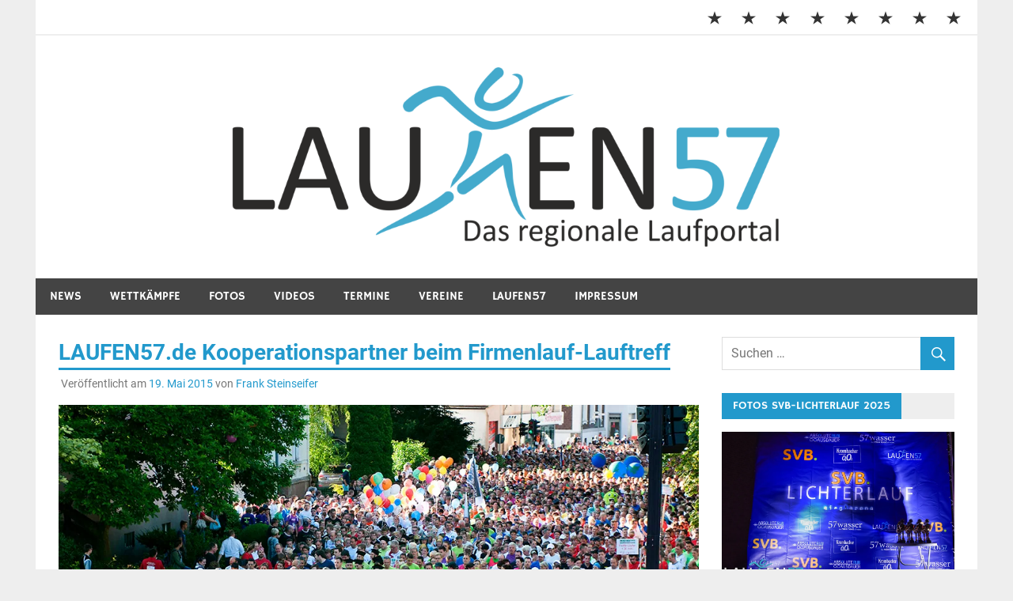

--- FILE ---
content_type: text/html; charset=UTF-8
request_url: https://www.laufen57.de/laufen57-de-kooperationspartner-beim-firmenlauf-lauftreff/
body_size: 23202
content:
<!DOCTYPE html>
<html lang="de">

<head>
<meta charset="UTF-8">
<meta name="viewport" content="width=device-width, initial-scale=1">
<link rel="profile" href="http://gmpg.org/xfn/11">
<link rel="pingback" href="https://www.laufen57.de/xmlrpc.php">

<meta name='robots' content='index, follow, max-image-preview:large, max-snippet:-1, max-video-preview:-1' />

	<!-- This site is optimized with the Yoast SEO plugin v26.7 - https://yoast.com/wordpress/plugins/seo/ -->
	<title>LAUFEN57.de Kooperationspartner beim Firmenlauf-Lauftreff - Laufen57</title>
	<link rel="canonical" href="https://www.laufen57.de/laufen57-de-kooperationspartner-beim-firmenlauf-lauftreff/" />
	<meta property="og:locale" content="de_DE" />
	<meta property="og:type" content="article" />
	<meta property="og:title" content="LAUFEN57.de Kooperationspartner beim Firmenlauf-Lauftreff - Laufen57" />
	<meta property="og:description" content="Siegen.&nbsp;Für den 12.&nbsp;Siegerländer AOK-Firmenlauf am Mittwoch, 24. Juni 2015, liegen bereits&nbsp;7.000 Anmeldungen vor. Zusammen mit dem Schülerlauf am Vormittag des Firmenlaufs werden&nbsp;wieder über 16.000 Menschen durch Siegens Innenstadt laufen und [&hellip;]" />
	<meta property="og:url" content="https://www.laufen57.de/laufen57-de-kooperationspartner-beim-firmenlauf-lauftreff/" />
	<meta property="og:site_name" content="Laufen57" />
	<meta property="article:published_time" content="2015-05-19T10:32:00+00:00" />
	<meta property="article:modified_time" content="2015-05-20T07:07:34+00:00" />
	<meta name="author" content="Frank Steinseifer" />
	<meta name="twitter:card" content="summary_large_image" />
	<meta name="twitter:label1" content="Verfasst von" />
	<meta name="twitter:data1" content="Frank Steinseifer" />
	<meta name="twitter:label2" content="Geschätzte Lesezeit" />
	<meta name="twitter:data2" content="2 Minuten" />
	<script type="application/ld+json" class="yoast-schema-graph">{"@context":"https://schema.org","@graph":[{"@type":"Article","@id":"https://www.laufen57.de/laufen57-de-kooperationspartner-beim-firmenlauf-lauftreff/#article","isPartOf":{"@id":"https://www.laufen57.de/laufen57-de-kooperationspartner-beim-firmenlauf-lauftreff/"},"author":{"name":"Frank Steinseifer","@id":"https://www.laufen57.de/#/schema/person/e687162e69603db3f01054677f2e5d7f"},"headline":"LAUFEN57.de Kooperationspartner beim Firmenlauf-Lauftreff","datePublished":"2015-05-19T10:32:00+00:00","dateModified":"2015-05-20T07:07:34+00:00","mainEntityOfPage":{"@id":"https://www.laufen57.de/laufen57-de-kooperationspartner-beim-firmenlauf-lauftreff/"},"wordCount":337,"commentCount":0,"publisher":{"@id":"https://www.laufen57.de/#organization"},"image":{"@id":"https://www.laufen57.de/laufen57-de-kooperationspartner-beim-firmenlauf-lauftreff/#primaryimage"},"thumbnailUrl":"","keywords":["sieg-arena","Siegerländer AOK-Firmenlauf"],"articleSection":["News","Siegerländer AOK-Firmenlauf"],"inLanguage":"de","potentialAction":[{"@type":"CommentAction","name":"Comment","target":["https://www.laufen57.de/laufen57-de-kooperationspartner-beim-firmenlauf-lauftreff/#respond"]}]},{"@type":"WebPage","@id":"https://www.laufen57.de/laufen57-de-kooperationspartner-beim-firmenlauf-lauftreff/","url":"https://www.laufen57.de/laufen57-de-kooperationspartner-beim-firmenlauf-lauftreff/","name":"LAUFEN57.de Kooperationspartner beim Firmenlauf-Lauftreff - Laufen57","isPartOf":{"@id":"https://www.laufen57.de/#website"},"primaryImageOfPage":{"@id":"https://www.laufen57.de/laufen57-de-kooperationspartner-beim-firmenlauf-lauftreff/#primaryimage"},"image":{"@id":"https://www.laufen57.de/laufen57-de-kooperationspartner-beim-firmenlauf-lauftreff/#primaryimage"},"thumbnailUrl":"","datePublished":"2015-05-19T10:32:00+00:00","dateModified":"2015-05-20T07:07:34+00:00","breadcrumb":{"@id":"https://www.laufen57.de/laufen57-de-kooperationspartner-beim-firmenlauf-lauftreff/#breadcrumb"},"inLanguage":"de","potentialAction":[{"@type":"ReadAction","target":["https://www.laufen57.de/laufen57-de-kooperationspartner-beim-firmenlauf-lauftreff/"]}]},{"@type":"ImageObject","inLanguage":"de","@id":"https://www.laufen57.de/laufen57-de-kooperationspartner-beim-firmenlauf-lauftreff/#primaryimage","url":"","contentUrl":"","width":1024,"height":509},{"@type":"BreadcrumbList","@id":"https://www.laufen57.de/laufen57-de-kooperationspartner-beim-firmenlauf-lauftreff/#breadcrumb","itemListElement":[{"@type":"ListItem","position":1,"name":"Startseite","item":"https://www.laufen57.de/"},{"@type":"ListItem","position":2,"name":"LAUFEN57.de Kooperationspartner beim Firmenlauf-Lauftreff"}]},{"@type":"WebSite","@id":"https://www.laufen57.de/#website","url":"https://www.laufen57.de/","name":"Laufen57","description":"Laufsport im Kreis Siegen-Wittgenstein","publisher":{"@id":"https://www.laufen57.de/#organization"},"potentialAction":[{"@type":"SearchAction","target":{"@type":"EntryPoint","urlTemplate":"https://www.laufen57.de/?s={search_term_string}"},"query-input":{"@type":"PropertyValueSpecification","valueRequired":true,"valueName":"search_term_string"}}],"inLanguage":"de"},{"@type":"Organization","@id":"https://www.laufen57.de/#organization","name":"Laufen57","url":"https://www.laufen57.de/","logo":{"@type":"ImageObject","inLanguage":"de","@id":"https://www.laufen57.de/#/schema/logo/image/","url":"https://i0.wp.com/www.laufen57.de/wp-content/uploads/2023/02/cropped-Laufen57_Logo-2020-1.png?fit=1535%2C307&ssl=1","contentUrl":"https://i0.wp.com/www.laufen57.de/wp-content/uploads/2023/02/cropped-Laufen57_Logo-2020-1.png?fit=1535%2C307&ssl=1","width":1535,"height":307,"caption":"Laufen57"},"image":{"@id":"https://www.laufen57.de/#/schema/logo/image/"}},{"@type":"Person","@id":"https://www.laufen57.de/#/schema/person/e687162e69603db3f01054677f2e5d7f","name":"Frank Steinseifer","image":{"@type":"ImageObject","inLanguage":"de","@id":"https://www.laufen57.de/#/schema/person/image/","url":"https://secure.gravatar.com/avatar/1007aaeebe8d2e5a7a53e04fd50061a831127bfbc09244cb3ee110427e651dc2?s=96&d=mm&r=g","contentUrl":"https://secure.gravatar.com/avatar/1007aaeebe8d2e5a7a53e04fd50061a831127bfbc09244cb3ee110427e651dc2?s=96&d=mm&r=g","caption":"Frank Steinseifer"},"sameAs":["http://www.laufen57.de"],"url":"https://www.laufen57.de/author/frank/"}]}</script>
	<!-- / Yoast SEO plugin. -->


<link rel='dns-prefetch' href='//secure.gravatar.com' />
<link rel='dns-prefetch' href='//stats.wp.com' />
<link rel='dns-prefetch' href='//v0.wordpress.com' />
<link rel='dns-prefetch' href='//widgets.wp.com' />
<link rel='dns-prefetch' href='//s0.wp.com' />
<link rel='dns-prefetch' href='//0.gravatar.com' />
<link rel='dns-prefetch' href='//1.gravatar.com' />
<link rel='dns-prefetch' href='//2.gravatar.com' />
<link rel='preconnect' href='//i0.wp.com' />
<link rel="alternate" type="application/rss+xml" title="Laufen57 &raquo; Feed" href="https://www.laufen57.de/feed/" />
<link rel="alternate" type="application/rss+xml" title="Laufen57 &raquo; Kommentar-Feed" href="https://www.laufen57.de/comments/feed/" />
<link rel="alternate" type="application/rss+xml" title="Laufen57 &raquo; LAUFEN57.de Kooperationspartner beim Firmenlauf-Lauftreff-Kommentar-Feed" href="https://www.laufen57.de/laufen57-de-kooperationspartner-beim-firmenlauf-lauftreff/feed/" />
<link rel="alternate" title="oEmbed (JSON)" type="application/json+oembed" href="https://www.laufen57.de/wp-json/oembed/1.0/embed?url=https%3A%2F%2Fwww.laufen57.de%2Flaufen57-de-kooperationspartner-beim-firmenlauf-lauftreff%2F" />
<link rel="alternate" title="oEmbed (XML)" type="text/xml+oembed" href="https://www.laufen57.de/wp-json/oembed/1.0/embed?url=https%3A%2F%2Fwww.laufen57.de%2Flaufen57-de-kooperationspartner-beim-firmenlauf-lauftreff%2F&#038;format=xml" />
<style id='wp-img-auto-sizes-contain-inline-css' type='text/css'>
img:is([sizes=auto i],[sizes^="auto," i]){contain-intrinsic-size:3000px 1500px}
/*# sourceURL=wp-img-auto-sizes-contain-inline-css */
</style>
<link rel='stylesheet' id='merlin-custom-fonts-css' href='https://www.laufen57.de/wp-content/themes/merlin-1.4.4/css/custom-fonts.css?ver=20180413' type='text/css' media='all' />
<style id='wp-emoji-styles-inline-css' type='text/css'>

	img.wp-smiley, img.emoji {
		display: inline !important;
		border: none !important;
		box-shadow: none !important;
		height: 1em !important;
		width: 1em !important;
		margin: 0 0.07em !important;
		vertical-align: -0.1em !important;
		background: none !important;
		padding: 0 !important;
	}
/*# sourceURL=wp-emoji-styles-inline-css */
</style>
<style id='wp-block-library-inline-css' type='text/css'>
:root{--wp-block-synced-color:#7a00df;--wp-block-synced-color--rgb:122,0,223;--wp-bound-block-color:var(--wp-block-synced-color);--wp-editor-canvas-background:#ddd;--wp-admin-theme-color:#007cba;--wp-admin-theme-color--rgb:0,124,186;--wp-admin-theme-color-darker-10:#006ba1;--wp-admin-theme-color-darker-10--rgb:0,107,160.5;--wp-admin-theme-color-darker-20:#005a87;--wp-admin-theme-color-darker-20--rgb:0,90,135;--wp-admin-border-width-focus:2px}@media (min-resolution:192dpi){:root{--wp-admin-border-width-focus:1.5px}}.wp-element-button{cursor:pointer}:root .has-very-light-gray-background-color{background-color:#eee}:root .has-very-dark-gray-background-color{background-color:#313131}:root .has-very-light-gray-color{color:#eee}:root .has-very-dark-gray-color{color:#313131}:root .has-vivid-green-cyan-to-vivid-cyan-blue-gradient-background{background:linear-gradient(135deg,#00d084,#0693e3)}:root .has-purple-crush-gradient-background{background:linear-gradient(135deg,#34e2e4,#4721fb 50%,#ab1dfe)}:root .has-hazy-dawn-gradient-background{background:linear-gradient(135deg,#faaca8,#dad0ec)}:root .has-subdued-olive-gradient-background{background:linear-gradient(135deg,#fafae1,#67a671)}:root .has-atomic-cream-gradient-background{background:linear-gradient(135deg,#fdd79a,#004a59)}:root .has-nightshade-gradient-background{background:linear-gradient(135deg,#330968,#31cdcf)}:root .has-midnight-gradient-background{background:linear-gradient(135deg,#020381,#2874fc)}:root{--wp--preset--font-size--normal:16px;--wp--preset--font-size--huge:42px}.has-regular-font-size{font-size:1em}.has-larger-font-size{font-size:2.625em}.has-normal-font-size{font-size:var(--wp--preset--font-size--normal)}.has-huge-font-size{font-size:var(--wp--preset--font-size--huge)}.has-text-align-center{text-align:center}.has-text-align-left{text-align:left}.has-text-align-right{text-align:right}.has-fit-text{white-space:nowrap!important}#end-resizable-editor-section{display:none}.aligncenter{clear:both}.items-justified-left{justify-content:flex-start}.items-justified-center{justify-content:center}.items-justified-right{justify-content:flex-end}.items-justified-space-between{justify-content:space-between}.screen-reader-text{border:0;clip-path:inset(50%);height:1px;margin:-1px;overflow:hidden;padding:0;position:absolute;width:1px;word-wrap:normal!important}.screen-reader-text:focus{background-color:#ddd;clip-path:none;color:#444;display:block;font-size:1em;height:auto;left:5px;line-height:normal;padding:15px 23px 14px;text-decoration:none;top:5px;width:auto;z-index:100000}html :where(.has-border-color){border-style:solid}html :where([style*=border-top-color]){border-top-style:solid}html :where([style*=border-right-color]){border-right-style:solid}html :where([style*=border-bottom-color]){border-bottom-style:solid}html :where([style*=border-left-color]){border-left-style:solid}html :where([style*=border-width]){border-style:solid}html :where([style*=border-top-width]){border-top-style:solid}html :where([style*=border-right-width]){border-right-style:solid}html :where([style*=border-bottom-width]){border-bottom-style:solid}html :where([style*=border-left-width]){border-left-style:solid}html :where(img[class*=wp-image-]){height:auto;max-width:100%}:where(figure){margin:0 0 1em}html :where(.is-position-sticky){--wp-admin--admin-bar--position-offset:var(--wp-admin--admin-bar--height,0px)}@media screen and (max-width:600px){html :where(.is-position-sticky){--wp-admin--admin-bar--position-offset:0px}}

/*# sourceURL=wp-block-library-inline-css */
</style><style id='global-styles-inline-css' type='text/css'>
:root{--wp--preset--aspect-ratio--square: 1;--wp--preset--aspect-ratio--4-3: 4/3;--wp--preset--aspect-ratio--3-4: 3/4;--wp--preset--aspect-ratio--3-2: 3/2;--wp--preset--aspect-ratio--2-3: 2/3;--wp--preset--aspect-ratio--16-9: 16/9;--wp--preset--aspect-ratio--9-16: 9/16;--wp--preset--color--black: #353535;--wp--preset--color--cyan-bluish-gray: #abb8c3;--wp--preset--color--white: #ffffff;--wp--preset--color--pale-pink: #f78da7;--wp--preset--color--vivid-red: #cf2e2e;--wp--preset--color--luminous-vivid-orange: #ff6900;--wp--preset--color--luminous-vivid-amber: #fcb900;--wp--preset--color--light-green-cyan: #7bdcb5;--wp--preset--color--vivid-green-cyan: #00d084;--wp--preset--color--pale-cyan-blue: #8ed1fc;--wp--preset--color--vivid-cyan-blue: #0693e3;--wp--preset--color--vivid-purple: #9b51e0;--wp--preset--color--primary: #2299cc;--wp--preset--color--light-gray: #f0f0f0;--wp--preset--color--dark-gray: #777777;--wp--preset--gradient--vivid-cyan-blue-to-vivid-purple: linear-gradient(135deg,rgb(6,147,227) 0%,rgb(155,81,224) 100%);--wp--preset--gradient--light-green-cyan-to-vivid-green-cyan: linear-gradient(135deg,rgb(122,220,180) 0%,rgb(0,208,130) 100%);--wp--preset--gradient--luminous-vivid-amber-to-luminous-vivid-orange: linear-gradient(135deg,rgb(252,185,0) 0%,rgb(255,105,0) 100%);--wp--preset--gradient--luminous-vivid-orange-to-vivid-red: linear-gradient(135deg,rgb(255,105,0) 0%,rgb(207,46,46) 100%);--wp--preset--gradient--very-light-gray-to-cyan-bluish-gray: linear-gradient(135deg,rgb(238,238,238) 0%,rgb(169,184,195) 100%);--wp--preset--gradient--cool-to-warm-spectrum: linear-gradient(135deg,rgb(74,234,220) 0%,rgb(151,120,209) 20%,rgb(207,42,186) 40%,rgb(238,44,130) 60%,rgb(251,105,98) 80%,rgb(254,248,76) 100%);--wp--preset--gradient--blush-light-purple: linear-gradient(135deg,rgb(255,206,236) 0%,rgb(152,150,240) 100%);--wp--preset--gradient--blush-bordeaux: linear-gradient(135deg,rgb(254,205,165) 0%,rgb(254,45,45) 50%,rgb(107,0,62) 100%);--wp--preset--gradient--luminous-dusk: linear-gradient(135deg,rgb(255,203,112) 0%,rgb(199,81,192) 50%,rgb(65,88,208) 100%);--wp--preset--gradient--pale-ocean: linear-gradient(135deg,rgb(255,245,203) 0%,rgb(182,227,212) 50%,rgb(51,167,181) 100%);--wp--preset--gradient--electric-grass: linear-gradient(135deg,rgb(202,248,128) 0%,rgb(113,206,126) 100%);--wp--preset--gradient--midnight: linear-gradient(135deg,rgb(2,3,129) 0%,rgb(40,116,252) 100%);--wp--preset--font-size--small: 13px;--wp--preset--font-size--medium: 20px;--wp--preset--font-size--large: 36px;--wp--preset--font-size--x-large: 42px;--wp--preset--spacing--20: 0.44rem;--wp--preset--spacing--30: 0.67rem;--wp--preset--spacing--40: 1rem;--wp--preset--spacing--50: 1.5rem;--wp--preset--spacing--60: 2.25rem;--wp--preset--spacing--70: 3.38rem;--wp--preset--spacing--80: 5.06rem;--wp--preset--shadow--natural: 6px 6px 9px rgba(0, 0, 0, 0.2);--wp--preset--shadow--deep: 12px 12px 50px rgba(0, 0, 0, 0.4);--wp--preset--shadow--sharp: 6px 6px 0px rgba(0, 0, 0, 0.2);--wp--preset--shadow--outlined: 6px 6px 0px -3px rgb(255, 255, 255), 6px 6px rgb(0, 0, 0);--wp--preset--shadow--crisp: 6px 6px 0px rgb(0, 0, 0);}:where(.is-layout-flex){gap: 0.5em;}:where(.is-layout-grid){gap: 0.5em;}body .is-layout-flex{display: flex;}.is-layout-flex{flex-wrap: wrap;align-items: center;}.is-layout-flex > :is(*, div){margin: 0;}body .is-layout-grid{display: grid;}.is-layout-grid > :is(*, div){margin: 0;}:where(.wp-block-columns.is-layout-flex){gap: 2em;}:where(.wp-block-columns.is-layout-grid){gap: 2em;}:where(.wp-block-post-template.is-layout-flex){gap: 1.25em;}:where(.wp-block-post-template.is-layout-grid){gap: 1.25em;}.has-black-color{color: var(--wp--preset--color--black) !important;}.has-cyan-bluish-gray-color{color: var(--wp--preset--color--cyan-bluish-gray) !important;}.has-white-color{color: var(--wp--preset--color--white) !important;}.has-pale-pink-color{color: var(--wp--preset--color--pale-pink) !important;}.has-vivid-red-color{color: var(--wp--preset--color--vivid-red) !important;}.has-luminous-vivid-orange-color{color: var(--wp--preset--color--luminous-vivid-orange) !important;}.has-luminous-vivid-amber-color{color: var(--wp--preset--color--luminous-vivid-amber) !important;}.has-light-green-cyan-color{color: var(--wp--preset--color--light-green-cyan) !important;}.has-vivid-green-cyan-color{color: var(--wp--preset--color--vivid-green-cyan) !important;}.has-pale-cyan-blue-color{color: var(--wp--preset--color--pale-cyan-blue) !important;}.has-vivid-cyan-blue-color{color: var(--wp--preset--color--vivid-cyan-blue) !important;}.has-vivid-purple-color{color: var(--wp--preset--color--vivid-purple) !important;}.has-black-background-color{background-color: var(--wp--preset--color--black) !important;}.has-cyan-bluish-gray-background-color{background-color: var(--wp--preset--color--cyan-bluish-gray) !important;}.has-white-background-color{background-color: var(--wp--preset--color--white) !important;}.has-pale-pink-background-color{background-color: var(--wp--preset--color--pale-pink) !important;}.has-vivid-red-background-color{background-color: var(--wp--preset--color--vivid-red) !important;}.has-luminous-vivid-orange-background-color{background-color: var(--wp--preset--color--luminous-vivid-orange) !important;}.has-luminous-vivid-amber-background-color{background-color: var(--wp--preset--color--luminous-vivid-amber) !important;}.has-light-green-cyan-background-color{background-color: var(--wp--preset--color--light-green-cyan) !important;}.has-vivid-green-cyan-background-color{background-color: var(--wp--preset--color--vivid-green-cyan) !important;}.has-pale-cyan-blue-background-color{background-color: var(--wp--preset--color--pale-cyan-blue) !important;}.has-vivid-cyan-blue-background-color{background-color: var(--wp--preset--color--vivid-cyan-blue) !important;}.has-vivid-purple-background-color{background-color: var(--wp--preset--color--vivid-purple) !important;}.has-black-border-color{border-color: var(--wp--preset--color--black) !important;}.has-cyan-bluish-gray-border-color{border-color: var(--wp--preset--color--cyan-bluish-gray) !important;}.has-white-border-color{border-color: var(--wp--preset--color--white) !important;}.has-pale-pink-border-color{border-color: var(--wp--preset--color--pale-pink) !important;}.has-vivid-red-border-color{border-color: var(--wp--preset--color--vivid-red) !important;}.has-luminous-vivid-orange-border-color{border-color: var(--wp--preset--color--luminous-vivid-orange) !important;}.has-luminous-vivid-amber-border-color{border-color: var(--wp--preset--color--luminous-vivid-amber) !important;}.has-light-green-cyan-border-color{border-color: var(--wp--preset--color--light-green-cyan) !important;}.has-vivid-green-cyan-border-color{border-color: var(--wp--preset--color--vivid-green-cyan) !important;}.has-pale-cyan-blue-border-color{border-color: var(--wp--preset--color--pale-cyan-blue) !important;}.has-vivid-cyan-blue-border-color{border-color: var(--wp--preset--color--vivid-cyan-blue) !important;}.has-vivid-purple-border-color{border-color: var(--wp--preset--color--vivid-purple) !important;}.has-vivid-cyan-blue-to-vivid-purple-gradient-background{background: var(--wp--preset--gradient--vivid-cyan-blue-to-vivid-purple) !important;}.has-light-green-cyan-to-vivid-green-cyan-gradient-background{background: var(--wp--preset--gradient--light-green-cyan-to-vivid-green-cyan) !important;}.has-luminous-vivid-amber-to-luminous-vivid-orange-gradient-background{background: var(--wp--preset--gradient--luminous-vivid-amber-to-luminous-vivid-orange) !important;}.has-luminous-vivid-orange-to-vivid-red-gradient-background{background: var(--wp--preset--gradient--luminous-vivid-orange-to-vivid-red) !important;}.has-very-light-gray-to-cyan-bluish-gray-gradient-background{background: var(--wp--preset--gradient--very-light-gray-to-cyan-bluish-gray) !important;}.has-cool-to-warm-spectrum-gradient-background{background: var(--wp--preset--gradient--cool-to-warm-spectrum) !important;}.has-blush-light-purple-gradient-background{background: var(--wp--preset--gradient--blush-light-purple) !important;}.has-blush-bordeaux-gradient-background{background: var(--wp--preset--gradient--blush-bordeaux) !important;}.has-luminous-dusk-gradient-background{background: var(--wp--preset--gradient--luminous-dusk) !important;}.has-pale-ocean-gradient-background{background: var(--wp--preset--gradient--pale-ocean) !important;}.has-electric-grass-gradient-background{background: var(--wp--preset--gradient--electric-grass) !important;}.has-midnight-gradient-background{background: var(--wp--preset--gradient--midnight) !important;}.has-small-font-size{font-size: var(--wp--preset--font-size--small) !important;}.has-medium-font-size{font-size: var(--wp--preset--font-size--medium) !important;}.has-large-font-size{font-size: var(--wp--preset--font-size--large) !important;}.has-x-large-font-size{font-size: var(--wp--preset--font-size--x-large) !important;}
/*# sourceURL=global-styles-inline-css */
</style>

<style id='classic-theme-styles-inline-css' type='text/css'>
/*! This file is auto-generated */
.wp-block-button__link{color:#fff;background-color:#32373c;border-radius:9999px;box-shadow:none;text-decoration:none;padding:calc(.667em + 2px) calc(1.333em + 2px);font-size:1.125em}.wp-block-file__button{background:#32373c;color:#fff;text-decoration:none}
/*# sourceURL=/wp-includes/css/classic-themes.min.css */
</style>
<link rel='stylesheet' id='expanding-archives-css' href='https://www.laufen57.de/wp-content/plugins/expanding-archives/assets/build/css/expanding-archives.css?ver=2.1.0' type='text/css' media='all' />
<link rel='stylesheet' id='merlin-stylesheet-css' href='https://www.laufen57.de/wp-content/themes/merlin-1.4.4/style.css?ver=1.4.4' type='text/css' media='all' />
<style id='merlin-stylesheet-inline-css' type='text/css'>
.site-title, .site-description {
	position: absolute;
	clip: rect(1px, 1px, 1px, 1px);
}
/*# sourceURL=merlin-stylesheet-inline-css */
</style>
<link rel='stylesheet' id='genericons-css' href='https://www.laufen57.de/wp-content/plugins/jetpack/_inc/genericons/genericons/genericons.css?ver=3.1' type='text/css' media='all' />
<link rel='stylesheet' id='themezee-related-posts-css' href='https://www.laufen57.de/wp-content/themes/merlin-1.4.4/css/themezee-related-posts.css?ver=20160421' type='text/css' media='all' />
<link rel='stylesheet' id='merlin-flexslider-css' href='https://www.laufen57.de/wp-content/themes/merlin-1.4.4/css/flexslider.css?ver=6.9' type='text/css' media='all' />
<link rel='stylesheet' id='jetpack_likes-css' href='https://www.laufen57.de/wp-content/plugins/jetpack/modules/likes/style.css?ver=15.4' type='text/css' media='all' />
<link rel='stylesheet' id='sharedaddy-css' href='https://www.laufen57.de/wp-content/plugins/jetpack/modules/sharedaddy/sharing.css?ver=15.4' type='text/css' media='all' />
<link rel='stylesheet' id='social-logos-css' href='https://www.laufen57.de/wp-content/plugins/jetpack/_inc/social-logos/social-logos.min.css?ver=15.4' type='text/css' media='all' />
<script type="text/javascript" src="https://www.laufen57.de/wp-includes/js/jquery/jquery.min.js?ver=3.7.1" id="jquery-core-js"></script>
<script type="text/javascript" src="https://www.laufen57.de/wp-includes/js/jquery/jquery-migrate.min.js?ver=3.4.1" id="jquery-migrate-js"></script>
<script type="text/javascript" src="https://www.laufen57.de/wp-content/themes/merlin-1.4.4/js/navigation.js?ver=20160719" id="merlin-jquery-navigation-js"></script>
<script type="text/javascript" src="https://www.laufen57.de/wp-content/themes/merlin-1.4.4/js/sidebar.js?ver=6.9" id="merlin-jquery-sidebar-js"></script>
<script type="text/javascript" src="https://www.laufen57.de/wp-content/themes/merlin-1.4.4/js/jquery.flexslider-min.js?ver=2.6.0" id="merlin-flexslider-js"></script>
<script type="text/javascript" id="merlin-post-slider-js-extra">
/* <![CDATA[ */
var merlin_slider_params = {"animation":"slide","speed":"6000"};
//# sourceURL=merlin-post-slider-js-extra
/* ]]> */
</script>
<script type="text/javascript" src="https://www.laufen57.de/wp-content/themes/merlin-1.4.4/js/slider.js?ver=6.9" id="merlin-post-slider-js"></script>
<link rel="https://api.w.org/" href="https://www.laufen57.de/wp-json/" /><link rel="alternate" title="JSON" type="application/json" href="https://www.laufen57.de/wp-json/wp/v2/posts/7356" /><link rel="EditURI" type="application/rsd+xml" title="RSD" href="https://www.laufen57.de/xmlrpc.php?rsd" />
<meta name="generator" content="WordPress 6.9" />
<link rel='shortlink' href='https://www.laufen57.de/?p=7356' />
	<style>img#wpstats{display:none}</style>
		<link rel="apple-touch-icon" sizes="180x180" href="/wp-content/uploads/fbrfg/apple-touch-icon.png?v=XBb5Nz0874">
<link rel="icon" type="image/png" sizes="32x32" href="/wp-content/uploads/fbrfg/favicon-32x32.png?v=XBb5Nz0874">
<link rel="icon" type="image/png" sizes="16x16" href="/wp-content/uploads/fbrfg/favicon-16x16.png?v=XBb5Nz0874">
<link rel="manifest" href="/wp-content/uploads/fbrfg/site.webmanifest?v=XBb5Nz0874">
<link rel="mask-icon" href="/wp-content/uploads/fbrfg/safari-pinned-tab.svg?v=XBb5Nz0874" color="#5bbad5">
<link rel="shortcut icon" href="/wp-content/uploads/fbrfg/favicon.ico?v=XBb5Nz0874">
<meta name="msapplication-TileColor" content="#603cba">
<meta name="msapplication-config" content="/wp-content/uploads/fbrfg/browserconfig.xml?v=XBb5Nz0874">
<meta name="theme-color" content="#ffffff"><style type="text/css">.recentcomments a{display:inline !important;padding:0 !important;margin:0 !important;}</style><link rel="icon" href="https://i0.wp.com/www.laufen57.de/wp-content/uploads/2019/12/cropped-laufen57neu.png?fit=32%2C32&#038;ssl=1" sizes="32x32" />
<link rel="icon" href="https://i0.wp.com/www.laufen57.de/wp-content/uploads/2019/12/cropped-laufen57neu.png?fit=192%2C192&#038;ssl=1" sizes="192x192" />
<link rel="apple-touch-icon" href="https://i0.wp.com/www.laufen57.de/wp-content/uploads/2019/12/cropped-laufen57neu.png?fit=180%2C180&#038;ssl=1" />
<meta name="msapplication-TileImage" content="https://i0.wp.com/www.laufen57.de/wp-content/uploads/2019/12/cropped-laufen57neu.png?fit=270%2C270&#038;ssl=1" />
<link rel='stylesheet' id='basecss-css' href='https://www.laufen57.de/wp-content/plugins/eu-cookie-law/css/style.css?ver=6.9' type='text/css' media='all' />
</head>

<body class="wp-singular post-template-default single single-post postid-7356 single-format-standard wp-custom-logo wp-theme-merlin-144">

	<div id="page" class="hfeed site">

		<a class="skip-link screen-reader-text" href="#content">Zum Inhalt springen</a>

		<header id="masthead" class="site-header clearfix" role="banner">

			<div id="header-top" class="header-bar-wrap">

				
	<div id="header-bar" class="header-bar clearfix">
		
		
			<div id="header-social-icons" class="social-icons-navigation clearfix">

				<ul id="menu-hauptmenue" class="social-icons-menu"><li id="menu-item-46895" class="menu-item menu-item-type-taxonomy menu-item-object-category current-post-ancestor current-menu-parent current-post-parent menu-item-46895"><a href="https://www.laufen57.de/category/news/"><span class="screen-reader-text">News</span></a></li>
<li id="menu-item-46896" class="menu-item menu-item-type-taxonomy menu-item-object-category menu-item-46896"><a href="https://www.laufen57.de/category/wettkaempfe/"><span class="screen-reader-text">Wettkämpfe</span></a></li>
<li id="menu-item-46936" class="menu-item menu-item-type-taxonomy menu-item-object-category menu-item-46936"><a href="https://www.laufen57.de/category/fotos/"><span class="screen-reader-text">Fotos</span></a></li>
<li id="menu-item-46951" class="menu-item menu-item-type-taxonomy menu-item-object-category menu-item-46951"><a href="https://www.laufen57.de/category/videos/"><span class="screen-reader-text">Videos</span></a></li>
<li id="menu-item-46947" class="menu-item menu-item-type-post_type menu-item-object-page menu-item-46947"><a href="https://www.laufen57.de/terminkalender/"><span class="screen-reader-text">Termine</span></a></li>
<li id="menu-item-46948" class="menu-item menu-item-type-post_type menu-item-object-page menu-item-46948"><a href="https://www.laufen57.de/vereine/"><span class="screen-reader-text">Vereine</span></a></li>
<li id="menu-item-46946" class="menu-item menu-item-type-post_type menu-item-object-page menu-item-46946"><a href="https://www.laufen57.de/laufen57-2/"><span class="screen-reader-text">Laufen57</span></a></li>
<li id="menu-item-46950" class="menu-item menu-item-type-post_type menu-item-object-page menu-item-46950"><a href="https://www.laufen57.de/impressum/"><span class="screen-reader-text">IMPRESSUM</span></a></li>
</ul>			
			</div>
		
				
	</div>
			</div>

			<div class="header-main clearfix">

				<div id="logo" class="site-branding clearfix">

					<a href="https://www.laufen57.de/" class="custom-logo-link" rel="home"><img width="1535" height="307" src="https://i0.wp.com/www.laufen57.de/wp-content/uploads/2023/02/cropped-Laufen57_Logo-2020-1.png?fit=1535%2C307&amp;ssl=1" class="custom-logo" alt="Laufen57" decoding="async" fetchpriority="high" srcset="https://i0.wp.com/www.laufen57.de/wp-content/uploads/2023/02/cropped-Laufen57_Logo-2020-1.png?w=1535&amp;ssl=1 1535w, https://i0.wp.com/www.laufen57.de/wp-content/uploads/2023/02/cropped-Laufen57_Logo-2020-1.png?resize=300%2C60&amp;ssl=1 300w, https://i0.wp.com/www.laufen57.de/wp-content/uploads/2023/02/cropped-Laufen57_Logo-2020-1.png?resize=1024%2C205&amp;ssl=1 1024w, https://i0.wp.com/www.laufen57.de/wp-content/uploads/2023/02/cropped-Laufen57_Logo-2020-1.png?resize=768%2C154&amp;ssl=1 768w" sizes="(max-width: 1535px) 100vw, 1535px" /></a>					
		<p class="site-title"><a href="https://www.laufen57.de/" rel="home">Laufen57</a></p>

	                    
			<p class="site-description">Laufsport im Kreis Siegen-Wittgenstein</p>

		
				</div><!-- .site-branding -->

				<div class="header-widgets clearfix">

                    
				</div><!-- .header-widgets -->

			</div><!-- .header-main -->

			<nav id="main-navigation" class="primary-navigation navigation clearfix" role="navigation">
				<ul id="menu-hauptmenue-1" class="main-navigation-menu"><li class="menu-item menu-item-type-taxonomy menu-item-object-category current-post-ancestor current-menu-parent current-post-parent menu-item-46895"><a href="https://www.laufen57.de/category/news/">News</a></li>
<li class="menu-item menu-item-type-taxonomy menu-item-object-category menu-item-has-children menu-item-46896"><a href="https://www.laufen57.de/category/wettkaempfe/">Wettkämpfe</a>
<ul class="sub-menu">
	<li id="menu-item-46897" class="menu-item menu-item-type-taxonomy menu-item-object-category menu-item-has-children menu-item-46897"><a href="https://www.laufen57.de/category/ausdauer-cup/">Ausdauer-Cup</a>
	<ul class="sub-menu">
		<li id="menu-item-46908" class="menu-item menu-item-type-taxonomy menu-item-object-category menu-item-46908"><a href="https://www.laufen57.de/category/ausdauer-cup-2025/">Ausdauer-Cup 2025</a></li>
		<li id="menu-item-46907" class="menu-item menu-item-type-taxonomy menu-item-object-category menu-item-46907"><a href="https://www.laufen57.de/category/ausdauer-cup-2024/">Ausdauer-Cup 2024</a></li>
		<li id="menu-item-46906" class="menu-item menu-item-type-taxonomy menu-item-object-category menu-item-46906"><a href="https://www.laufen57.de/category/ausdauer-cup-2023/">Ausdauer-Cup 2023</a></li>
		<li id="menu-item-46905" class="menu-item menu-item-type-taxonomy menu-item-object-category menu-item-46905"><a href="https://www.laufen57.de/category/ausdauer-cup-2022/">Ausdauer-Cup 2022</a></li>
		<li id="menu-item-46904" class="menu-item menu-item-type-taxonomy menu-item-object-category menu-item-46904"><a href="https://www.laufen57.de/category/ausdauer-cup-2021/">Ausdauer-Cup 2021</a></li>
		<li id="menu-item-46903" class="menu-item menu-item-type-taxonomy menu-item-object-category menu-item-46903"><a href="https://www.laufen57.de/category/ausdauer-cup-2020/">Ausdauer-Cup 2020</a></li>
		<li id="menu-item-46902" class="menu-item menu-item-type-taxonomy menu-item-object-category menu-item-46902"><a href="https://www.laufen57.de/category/ausdauer-cup-2019/">Ausdauer-Cup 2019</a></li>
		<li id="menu-item-46901" class="menu-item menu-item-type-taxonomy menu-item-object-category menu-item-46901"><a href="https://www.laufen57.de/category/ausdauer-cup-2018/">Ausdauer-Cup 2018</a></li>
		<li id="menu-item-46900" class="menu-item menu-item-type-taxonomy menu-item-object-category menu-item-46900"><a href="https://www.laufen57.de/category/ausdauer-cup-2017/">Ausdauer-Cup 2017</a></li>
		<li id="menu-item-46899" class="menu-item menu-item-type-taxonomy menu-item-object-category menu-item-46899"><a href="https://www.laufen57.de/category/ausdauer-cup-2016/">Ausdauer-Cup 2016</a></li>
		<li id="menu-item-46898" class="menu-item menu-item-type-taxonomy menu-item-object-category menu-item-46898"><a href="https://www.laufen57.de/category/ausdauer-cup-2015/">Ausdauer-Cup 2015</a></li>
	</ul>
</li>
	<li id="menu-item-46913" class="menu-item menu-item-type-taxonomy menu-item-object-category menu-item-has-children menu-item-46913"><a href="https://www.laufen57.de/category/ausdauer-wintercup/">Ausdauer-Wintercup</a>
	<ul class="sub-menu">
		<li id="menu-item-46912" class="menu-item menu-item-type-taxonomy menu-item-object-category menu-item-46912"><a href="https://www.laufen57.de/category/ausdauer-winter-cup-2018-19/">Ausdauer-Winter-Cup 2018/19</a></li>
		<li id="menu-item-46911" class="menu-item menu-item-type-taxonomy menu-item-object-category menu-item-46911"><a href="https://www.laufen57.de/category/ausdauer-winter-cup-201718/">Ausdauer-Winter-Cup 2017/18</a></li>
		<li id="menu-item-46910" class="menu-item menu-item-type-taxonomy menu-item-object-category menu-item-46910"><a href="https://www.laufen57.de/category/ausdauer-winter-cup-201617/">Ausdauer-Winter-Cup 2016/17</a></li>
		<li id="menu-item-46909" class="menu-item menu-item-type-taxonomy menu-item-object-category menu-item-46909"><a href="https://www.laufen57.de/category/ausdauer-winter-cup-201516/">Ausdauer-Winter-Cup 2015/16</a></li>
		<li id="menu-item-46914" class="menu-item menu-item-type-taxonomy menu-item-object-category menu-item-46914"><a href="https://www.laufen57.de/category/ausdauer-wintercup-201415/">Ausdauer-Wintercup 2014/15</a></li>
	</ul>
</li>
	<li id="menu-item-46924" class="menu-item menu-item-type-taxonomy menu-item-object-category menu-item-has-children menu-item-46924"><a href="https://www.laufen57.de/category/svb-3-staedte-tour/">SVB-3-Städte-Tour</a>
	<ul class="sub-menu">
		<li id="menu-item-46933" class="menu-item menu-item-type-taxonomy menu-item-object-category menu-item-46933"><a href="https://www.laufen57.de/category/svb-3-staedte-tour-2025/">SVB-3-Städte-Tour 2025</a></li>
		<li id="menu-item-46932" class="menu-item menu-item-type-taxonomy menu-item-object-category menu-item-46932"><a href="https://www.laufen57.de/category/svb-3-staedte-tour-2024/">SVB-3-Städte-Tour 2024</a></li>
		<li id="menu-item-46931" class="menu-item menu-item-type-taxonomy menu-item-object-category menu-item-46931"><a href="https://www.laufen57.de/category/svb-3-staedte-tour-2023/">SVB-3-Städte-Tour 2023</a></li>
		<li id="menu-item-46930" class="menu-item menu-item-type-taxonomy menu-item-object-category menu-item-46930"><a href="https://www.laufen57.de/category/svb-3-staedte-tour-2022/">SVB-3-Städte-Tour 2022</a></li>
		<li id="menu-item-46929" class="menu-item menu-item-type-taxonomy menu-item-object-category menu-item-46929"><a href="https://www.laufen57.de/category/svb-3-staedte-tour-2021/">SVB-3-Städte-Tour 2021</a></li>
		<li id="menu-item-46928" class="menu-item menu-item-type-taxonomy menu-item-object-category menu-item-46928"><a href="https://www.laufen57.de/category/svb-3-staedte-tour-2019/">SVB-3-Städte-Tour 2019</a></li>
		<li id="menu-item-46927" class="menu-item menu-item-type-taxonomy menu-item-object-category menu-item-46927"><a href="https://www.laufen57.de/category/svb-3-staedte-tour-2018/">SVB-3-Städte-Tour 2018</a></li>
		<li id="menu-item-46926" class="menu-item menu-item-type-taxonomy menu-item-object-category menu-item-46926"><a href="https://www.laufen57.de/category/svb-3-staedte-tour-2017/">SVB-3-Städte-Tour 2017</a></li>
		<li id="menu-item-46925" class="menu-item menu-item-type-taxonomy menu-item-object-category menu-item-46925"><a href="https://www.laufen57.de/category/svb-3-staedte-tour-2016/">SVB-3-Städte-Tour 2016</a></li>
	</ul>
</li>
	<li id="menu-item-46915" class="menu-item menu-item-type-taxonomy menu-item-object-category menu-item-has-children menu-item-46915"><a href="https://www.laufen57.de/category/rothaar-laufserie-aok-cup/">Rothaar-Laufserie AOK-Cup</a>
	<ul class="sub-menu">
		<li id="menu-item-46923" class="menu-item menu-item-type-taxonomy menu-item-object-category menu-item-46923"><a href="https://www.laufen57.de/category/rothaar-laufserie-aok-cup-2025/">Rothaar-Laufserie AOK-Cup 2025</a></li>
		<li id="menu-item-46922" class="menu-item menu-item-type-taxonomy menu-item-object-category menu-item-46922"><a href="https://www.laufen57.de/category/rothaar-laufserie-aok-cup-2024/">Rothaar-Laufserie AOK-Cup 2024</a></li>
		<li id="menu-item-46921" class="menu-item menu-item-type-taxonomy menu-item-object-category menu-item-46921"><a href="https://www.laufen57.de/category/rothaar-laufserie-aok-cup-2023/">Rothaar-Laufserie AOK-Cup 2023</a></li>
		<li id="menu-item-46920" class="menu-item menu-item-type-taxonomy menu-item-object-category menu-item-46920"><a href="https://www.laufen57.de/category/rothaar-laufserie-aok-cup-2022/">Rothaar-Laufserie AOK-Cup 2022</a></li>
		<li id="menu-item-46919" class="menu-item menu-item-type-taxonomy menu-item-object-category menu-item-46919"><a href="https://www.laufen57.de/category/rothaar-laufserie-aok-cup-2019/">Rothaar-Laufserie AOK-Cup 2019</a></li>
		<li id="menu-item-46918" class="menu-item menu-item-type-taxonomy menu-item-object-category menu-item-46918"><a href="https://www.laufen57.de/category/rothaar-laufserie-aok-cup-2018/">Rothaar-Laufserie AOK-Cup 2018</a></li>
		<li id="menu-item-46917" class="menu-item menu-item-type-taxonomy menu-item-object-category menu-item-46917"><a href="https://www.laufen57.de/category/rothaar-laufserie-aok-cup-2017/">Rothaar-Laufserie AOK-Cup 2017</a></li>
		<li id="menu-item-46916" class="menu-item menu-item-type-taxonomy menu-item-object-category menu-item-46916"><a href="https://www.laufen57.de/category/rothaar-laufserie-aok-cup-2016/">Rothaar-Laufserie AOK-Cup 2016</a></li>
	</ul>
</li>
	<li id="menu-item-46934" class="menu-item menu-item-type-taxonomy menu-item-object-category current-post-ancestor current-menu-parent current-post-parent menu-item-46934"><a href="https://www.laufen57.de/category/siegerlaender-aok-firmenlauf/">Siegerländer AOK-Firmenlauf</a></li>
	<li id="menu-item-46935" class="menu-item menu-item-type-taxonomy menu-item-object-category menu-item-46935"><a href="https://www.laufen57.de/category/siegerlaender-volksbank-schuelerlauf/">Siegerländer Volksbank Schülerlauf</a></li>
</ul>
</li>
<li class="menu-item menu-item-type-taxonomy menu-item-object-category menu-item-has-children menu-item-46936"><a href="https://www.laufen57.de/category/fotos/">Fotos</a>
<ul class="sub-menu">
	<li id="menu-item-47033" class="menu-item menu-item-type-taxonomy menu-item-object-category menu-item-47033"><a href="https://www.laufen57.de/category/2025/">2025</a></li>
	<li id="menu-item-46944" class="menu-item menu-item-type-taxonomy menu-item-object-category menu-item-46944"><a href="https://www.laufen57.de/category/2021/">2021</a></li>
	<li id="menu-item-46943" class="menu-item menu-item-type-taxonomy menu-item-object-category menu-item-46943"><a href="https://www.laufen57.de/category/2020/">2020</a></li>
	<li id="menu-item-46942" class="menu-item menu-item-type-taxonomy menu-item-object-category menu-item-46942"><a href="https://www.laufen57.de/category/2019/">2019</a></li>
	<li id="menu-item-46941" class="menu-item menu-item-type-taxonomy menu-item-object-category menu-item-46941"><a href="https://www.laufen57.de/category/2018/">2018</a></li>
	<li id="menu-item-46940" class="menu-item menu-item-type-taxonomy menu-item-object-category menu-item-46940"><a href="https://www.laufen57.de/category/2017/">2017</a></li>
	<li id="menu-item-46939" class="menu-item menu-item-type-taxonomy menu-item-object-category menu-item-46939"><a href="https://www.laufen57.de/category/2016/">2016</a></li>
	<li id="menu-item-46938" class="menu-item menu-item-type-taxonomy menu-item-object-category menu-item-46938"><a href="https://www.laufen57.de/category/2015/">2015</a></li>
	<li id="menu-item-46937" class="menu-item menu-item-type-taxonomy menu-item-object-category menu-item-46937"><a href="https://www.laufen57.de/category/2014/">2014</a></li>
</ul>
</li>
<li class="menu-item menu-item-type-taxonomy menu-item-object-category menu-item-has-children menu-item-46951"><a href="https://www.laufen57.de/category/videos/">Videos</a>
<ul class="sub-menu">
	<li id="menu-item-46952" class="menu-item menu-item-type-post_type menu-item-object-post menu-item-46952"><a href="https://www.laufen57.de/homerun-zum-weltkindertag/">HomeRun zum Weltkindertag auf Einladung des TuS Deuz</a></li>
	<li id="menu-item-46953" class="menu-item menu-item-type-post_type menu-item-object-post menu-item-46953"><a href="https://www.laufen57.de/37-silvesterlauf-an-der-obernautalsperre-in-netphen/">37. Silvesterlauf an der Obernautalsperre in Netphen</a></li>
	<li id="menu-item-46954" class="menu-item menu-item-type-post_type menu-item-object-post menu-item-46954"><a href="https://www.laufen57.de/kreis-cross-meisterschaft-2015/">Kreis-Cross-Meisterschaft 2015</a></li>
</ul>
</li>
<li class="menu-item menu-item-type-post_type menu-item-object-page menu-item-46947"><a href="https://www.laufen57.de/terminkalender/">Termine</a></li>
<li class="menu-item menu-item-type-post_type menu-item-object-page menu-item-46948"><a href="https://www.laufen57.de/vereine/">Vereine</a></li>
<li class="menu-item menu-item-type-post_type menu-item-object-page menu-item-has-children menu-item-46946"><a href="https://www.laufen57.de/laufen57-2/">Laufen57</a>
<ul class="sub-menu">
	<li id="menu-item-46949" class="menu-item menu-item-type-post_type menu-item-object-page menu-item-46949"><a href="https://www.laufen57.de/ueber-mich/">Über mich</a></li>
</ul>
</li>
<li class="menu-item menu-item-type-post_type menu-item-object-page menu-item-has-children menu-item-46950"><a href="https://www.laufen57.de/impressum/">IMPRESSUM</a>
<ul class="sub-menu">
	<li id="menu-item-46945" class="menu-item menu-item-type-post_type menu-item-object-page menu-item-privacy-policy menu-item-46945"><a rel="privacy-policy" href="https://www.laufen57.de/datenschutz/">DATENSCHUTZ</a></li>
</ul>
</li>
</ul>			</nav><!-- #main-navigation -->

			
		</header><!-- #masthead -->

		<div id="content" class="site-content container clearfix">

	<section id="primary" class="content-area">
		<main id="main" class="site-main" role="main">
		
					
		
	<article id="post-7356" class="post-7356 post type-post status-publish format-standard has-post-thumbnail hentry category-news category-siegerlaender-aok-firmenlauf tag-sieg-arena tag-siegerlaender-aok-firmenlauf">
		
				
		<header class="entry-header">
			
			<h1 class="entry-title">LAUFEN57.de Kooperationspartner beim Firmenlauf-Lauftreff</h1>			
			
			<div class="entry-meta">

			<span class="meta-date">Veröffentlicht am <a href="https://www.laufen57.de/laufen57-de-kooperationspartner-beim-firmenlauf-lauftreff/" title="12:32" rel="bookmark"><time class="entry-date published updated" datetime="2015-05-19T12:32:00+02:00">19. Mai 2015</time></a></span><span class="meta-author"> von <span class="author vcard"><a class="url fn n" href="https://www.laufen57.de/author/frank/" title="Alle Beiträge von Frank Steinseifer anzeigen" rel="author">Frank Steinseifer</a></span></span>
			</div>

		
		</header><!-- .entry-header -->

		<div class="entry-content clearfix">
			<p><b><img data-recalc-dims="1" decoding="async" class="aligncenter size-full wp-image-3518" alt="11. Siegerländer AOK-Firmenlauf" src="https://i0.wp.com/laufen57.de/wp-content/uploads/2014/07/DSC_35081.jpg?resize=810%2C538" width="810" height="538" srcset="https://i0.wp.com/www.laufen57.de/wp-content/uploads/2014/07/DSC_35081.jpg?w=1024&amp;ssl=1 1024w, https://i0.wp.com/www.laufen57.de/wp-content/uploads/2014/07/DSC_35081.jpg?resize=300%2C199&amp;ssl=1 300w" sizes="(max-width: 810px) 100vw, 810px" /></b></p>
<p><b>Siegen.&nbsp;Für den 12.&nbsp;<b>Siegerländer AOK-Firmenlauf am Mittwoch, 24. Juni 2015, liegen bereits&nbsp;</b>7.000 Anmeldungen vor. Zusammen mit dem Schülerlauf am Vormittag des Firmenlaufs werden&nbsp;wieder über 16.000 Menschen durch Siegens Innenstadt laufen und walken und dabei gemeinsam Spaß haben. Zur Vorbereitung auf den Firmenlauf bietet <em>:anlauf</em> in Kooperation mit <em><a href="http://Laufen57.de">Laufen57.de</a>&nbsp;</em>an den verbleibenden fünf Sonntagen den <em><b>Krombacher Alkoholfrei &#8211; Lauftreff </b></em><b>an.</b></b></p>
<p>Fünf Wochen sind noch Zeit bis zum 5-Kilometer-Lauf durch die Siegener Innenstadt &#8211; genug Zeit, um sich noch fit zu machen für den &#8222;Sportlichen Betriebsausflug&#8220;. Obwohl der Lauf nicht als Wettkampf sondern als Gemeinschaftserlebnis mit möglichst hohem Spaßfaktor gedacht ist, sollte eine Grundfitness der Firmenläufer vorhanden sein, damit der Siegerländer AOK-Firmenlauf auch der&nbsp;Gesundheitsprävention für die Mitarbeiter in den Unternehmen&nbsp;dient. Zur Vorbereitung auf den großen Laufabend am 24. Juni 2015&nbsp;bietet&nbsp;<em><strong>:anlauf</strong>&nbsp;</em>in Kooperation mit&nbsp;<em><strong><a href="http://Laufen57.de">Laufen57.de</a></strong></em>&nbsp;an den fünf Sonntagen 24./31. Mai sowie am 7./14./21. Juni den&nbsp;<strong><em>Krombacher Alkoholfrei &#8211; Lauftreff</em></strong>&nbsp;an. Treffpunkt ist jeweils Sonntagmorgens um 10 Uhr am&nbsp;<strong><em>:anlauf-Büro Bahnhof Eintracht</em></strong>. Eingeladen sind Laufgruppen und Einzelläufer, gelaufen wird gemeinsam auf der flachen,&nbsp;asphaltierten Laufrunde&nbsp;an der <strong><em>sieg-arena</em></strong>.&nbsp;<strong>Fotos</strong> von dem offenen Lauftreff gibt es dann anschließend hier auf der Seite des regionalen Laufportals zu sehen.&nbsp;Pfingstsonntag gibt es nach dem Training kostenlose Kaltgetränke. Wir freuen uns auf Ihre/Eure Teilnahme.</p>
<p><span style="line-height: 1.5em;">Der 24. Juni wird wieder zu einem Tag des Laufsports der Superlative werden: Da am Vormittag des Firmenlaufabend erneut mehr als 7.000 Schülerinnen und Schüler an der Start gehen, laufen am vierten Mittwoch im Juni wieder über 16.000 Menschen durch Siegens Innenstadt. Und noch besteht die Möglichkeit zur aktiven Teilnahme an dem sportlichen Highlight des Jahres. In diesem Sinne: Wer sich und sein Team noch nicht angemeldet hat, sollte nun langsam aktiv werden, denn die Organisatoren mussten erstmals eine Meldegrenze von 9.000 Startern festlegen.</span></p>
<p><span style="line-height: 1.5em;">Anmeldung: <a href="http://www.siegerlaender-aok-firmenlauf.de/nc/de/start.html">12. Siegerländer AOK-Firmenlauf</a></span></p>
<p>&nbsp;</p>
<div class="sharedaddy sd-sharing-enabled"><div class="robots-nocontent sd-block sd-social sd-social-icon-text sd-sharing"><h3 class="sd-title">Teilen mit:</h3><div class="sd-content"><ul><li class="share-facebook"><a rel="nofollow noopener noreferrer"
				data-shared="sharing-facebook-7356"
				class="share-facebook sd-button share-icon"
				href="https://www.laufen57.de/laufen57-de-kooperationspartner-beim-firmenlauf-lauftreff/?share=facebook"
				target="_blank"
				aria-labelledby="sharing-facebook-7356"
				>
				<span id="sharing-facebook-7356" hidden>Klick, um auf Facebook zu teilen (Wird in neuem Fenster geöffnet)</span>
				<span>Facebook</span>
			</a></li><li class="share-print"><a rel="nofollow noopener noreferrer"
				data-shared="sharing-print-7356"
				class="share-print sd-button share-icon"
				href="https://www.laufen57.de/laufen57-de-kooperationspartner-beim-firmenlauf-lauftreff/#print?share=print"
				target="_blank"
				aria-labelledby="sharing-print-7356"
				>
				<span id="sharing-print-7356" hidden>Klicken zum Ausdrucken (Wird in neuem Fenster geöffnet)</span>
				<span>Drucken</span>
			</a></li><li class="share-email"><a rel="nofollow noopener noreferrer"
				data-shared="sharing-email-7356"
				class="share-email sd-button share-icon"
				href="mailto:?subject=%5BGeteilter%20Beitrag%5D%20LAUFEN57.de%20Kooperationspartner%20beim%20Firmenlauf-Lauftreff&#038;body=https%3A%2F%2Fwww.laufen57.de%2Flaufen57-de-kooperationspartner-beim-firmenlauf-lauftreff%2F&#038;share=email"
				target="_blank"
				aria-labelledby="sharing-email-7356"
				data-email-share-error-title="Hast du deinen E-Mail-Anbieter eingerichtet?" data-email-share-error-text="Wenn du Probleme mit dem Teilen per E-Mail hast, ist die E-Mail möglicherweise nicht für deinen Browser eingerichtet. Du musst die neue E-Mail-Einrichtung möglicherweise selbst vornehmen." data-email-share-nonce="cbcbbf444c" data-email-share-track-url="https://www.laufen57.de/laufen57-de-kooperationspartner-beim-firmenlauf-lauftreff/?share=email">
				<span id="sharing-email-7356" hidden>Klicken, um einem Freund einen Link per E-Mail zu senden (Wird in neuem Fenster geöffnet)</span>
				<span>E-Mail</span>
			</a></li><li class="share-end"></li></ul></div></div></div><div class='sharedaddy sd-block sd-like jetpack-likes-widget-wrapper jetpack-likes-widget-unloaded' id='like-post-wrapper-69388743-7356-696e9c976243e' data-src='https://widgets.wp.com/likes/?ver=15.4#blog_id=69388743&amp;post_id=7356&amp;origin=www.laufen57.de&amp;obj_id=69388743-7356-696e9c976243e' data-name='like-post-frame-69388743-7356-696e9c976243e' data-title='Liken oder rebloggen'><h3 class="sd-title">Gefällt mir:</h3><div class='likes-widget-placeholder post-likes-widget-placeholder' style='height: 55px;'><span class='button'><span>Gefällt mir</span></span> <span class="loading">Wird geladen …</span></div><span class='sd-text-color'></span><a class='sd-link-color'></a></div>			<!-- <rdf:RDF xmlns:rdf="http://www.w3.org/1999/02/22-rdf-syntax-ns#"
			xmlns:dc="http://purl.org/dc/elements/1.1/"
			xmlns:trackback="http://madskills.com/public/xml/rss/module/trackback/">
		<rdf:Description rdf:about="https://www.laufen57.de/laufen57-de-kooperationspartner-beim-firmenlauf-lauftreff/"
    dc:identifier="https://www.laufen57.de/laufen57-de-kooperationspartner-beim-firmenlauf-lauftreff/"
    dc:title="LAUFEN57.de Kooperationspartner beim Firmenlauf-Lauftreff"
    trackback:ping="https://www.laufen57.de/laufen57-de-kooperationspartner-beim-firmenlauf-lauftreff/trackback/" />
</rdf:RDF> -->
			<div class="page-links"></div>
		</div><!-- .entry-content -->
		
		<footer class="entry-footer">
			
			
			<div class="entry-tags clearfix">
				<span class="meta-tags">
					<a href="https://www.laufen57.de/tag/sieg-arena/" rel="tag">sieg-arena</a><a href="https://www.laufen57.de/tag/siegerlaender-aok-firmenlauf/" rel="tag">Siegerländer AOK-Firmenlauf</a>				</span>
			</div><!-- .entry-tags -->
				
			
			<div class="entry-footer-meta">

				<span class="meta-category">
					<a href="https://www.laufen57.de/category/news/" rel="category tag">News</a> / <a href="https://www.laufen57.de/category/siegerlaender-aok-firmenlauf/" rel="category tag">Siegerländer AOK-Firmenlauf</a>				</span>

			
				<span class="meta-comments">
					<a href="https://www.laufen57.de/laufen57-de-kooperationspartner-beim-firmenlauf-lauftreff/#respond">Kommentar hinterlassen</a>				</span>

			
			</div>

					
		</footer><!-- .entry-footer -->
		
		
	<nav class="navigation post-navigation" aria-label="Beiträge">
		<h2 class="screen-reader-text">Beitragsnavigation</h2>
		<div class="nav-links"><div class="nav-previous"><a href="https://www.laufen57.de/m65er-gerhard-schneider-laeuft-siegerlandbestzeit-ueber-10-kilometer/" rel="prev">&laquo; M65er Gerhard Schneider läuft Siegerlandbestzeit über 10 Kilometer</a></div><div class="nav-next"><a href="https://www.laufen57.de/nina-stoecker-und-aethiopier-gewinnen-beim-26-deuzer-pfingstlauf/" rel="next">Nina Stöcker und Äthiopier gewinnen beim 26. Deuzer Pfingstlauf &raquo;</a></div></div>
	</nav>
	</article>
<div id="comments" class="comments-area">

	
	
	
		<div id="respond" class="comment-respond">
		<h3 id="reply-title" class="comment-reply-title"><span>Kommentar hinterlassen</span> <small><a rel="nofollow" id="cancel-comment-reply-link" href="/laufen57-de-kooperationspartner-beim-firmenlauf-lauftreff/#respond" style="display:none;">Antwort abbrechen</a></small></h3><form action="https://www.laufen57.de/wp-comments-post.php" method="post" id="commentform" class="comment-form"><p class="comment-notes"><span id="email-notes">Deine E-Mail-Adresse wird nicht veröffentlicht.</span> <span class="required-field-message">Erforderliche Felder sind mit <span class="required">*</span> markiert</span></p><p class="comment-form-comment"><label for="comment">Kommentar <span class="required">*</span></label> <textarea autocomplete="new-password"  id="f9e608707b"  name="f9e608707b"   cols="45" rows="8" maxlength="65525" required></textarea><textarea id="comment" aria-label="hp-comment" aria-hidden="true" name="comment" autocomplete="new-password" style="padding:0 !important;clip:rect(1px, 1px, 1px, 1px) !important;position:absolute !important;white-space:nowrap !important;height:1px !important;width:1px !important;overflow:hidden !important;" tabindex="-1"></textarea><script data-noptimize>document.getElementById("comment").setAttribute( "id", "ae82a4322cea7851e3f29baa6112cc73" );document.getElementById("f9e608707b").setAttribute( "id", "comment" );</script></p><p class="comment-form-author"><label for="author">Name <span class="required">*</span></label> <input id="author" name="author" type="text" value="" size="30" maxlength="245" autocomplete="name" required /></p>
<p class="comment-form-email"><label for="email">E-Mail-Adresse <span class="required">*</span></label> <input id="email" name="email" type="email" value="" size="30" maxlength="100" aria-describedby="email-notes" autocomplete="email" required /></p>
<p class="comment-form-url"><label for="url">Website</label> <input id="url" name="url" type="url" value="" size="30" maxlength="200" autocomplete="url" /></p>
<p class="comment-form-cookies-consent"><input id="wp-comment-cookies-consent" name="wp-comment-cookies-consent" type="checkbox" value="yes" /> <label for="wp-comment-cookies-consent">Meinen Namen, meine E-Mail-Adresse und meine Website in diesem Browser für die nächste Kommentierung speichern.</label></p>
<p class="comment-subscription-form"><input type="checkbox" name="subscribe_comments" id="subscribe_comments" value="subscribe" style="width: auto; -moz-appearance: checkbox; -webkit-appearance: checkbox;" /> <label class="subscribe-label" id="subscribe-label" for="subscribe_comments">Benachrichtige mich über nachfolgende Kommentare via E-Mail.</label></p><p class="comment-subscription-form"><input type="checkbox" name="subscribe_blog" id="subscribe_blog" value="subscribe" style="width: auto; -moz-appearance: checkbox; -webkit-appearance: checkbox;" /> <label class="subscribe-label" id="subscribe-blog-label" for="subscribe_blog">Benachrichtige mich über neue Beiträge via E-Mail.</label></p><p class="form-submit"><input name="submit" type="submit" id="submit" class="submit" value="Kommentar abschicken" /> <input type='hidden' name='comment_post_ID' value='7356' id='comment_post_ID' />
<input type='hidden' name='comment_parent' id='comment_parent' value='0' />
</p><p style="display: none !important;" class="akismet-fields-container" data-prefix="ak_"><label>&#916;<textarea name="ak_hp_textarea" cols="45" rows="8" maxlength="100"></textarea></label><input type="hidden" id="ak_js_1" name="ak_js" value="196"/><script>document.getElementById( "ak_js_1" ).setAttribute( "value", ( new Date() ).getTime() );</script></p></form>	</div><!-- #respond -->
	
</div><!-- #comments -->		
		</main><!-- #main -->
	</section><!-- #primary -->
	
		<section id="secondary" class="sidebar widget-area clearfix" role="complementary">

		<aside id="search-2" class="widget widget_search clearfix">
	<form role="search" method="get" class="search-form" action="https://www.laufen57.de/">
		<label>
			<span class="screen-reader-text">Suche nach:</span>
			<input type="search" class="search-field" placeholder="Suchen &hellip;" value="" name="s">
		</label>
		<button type="submit" class="search-submit">
			<span class="genericon-search"></span>
		</button>
	</form>

</aside><aside id="media_image-17" class="widget widget_media_image clearfix"><div class="widget-header"><h3 class="widget-title">Fotos SVB-Lichterlauf 2025</h3></div><a href="https://www.svb-lichterlauf.de/fotos-2025/"><img width="810" height="540" src="https://i0.wp.com/www.laufen57.de/wp-content/uploads/2025/12/SVB-Lichterlauf_2025_Laufen57-305.jpg?fit=810%2C540&amp;ssl=1" class="image wp-image-46666  attachment-large size-large" alt="" style="max-width: 100%; height: auto;" title="Fotos SVB-Lichterlauf 2025" decoding="async" loading="lazy" srcset="https://i0.wp.com/www.laufen57.de/wp-content/uploads/2025/12/SVB-Lichterlauf_2025_Laufen57-305.jpg?w=1200&amp;ssl=1 1200w, https://i0.wp.com/www.laufen57.de/wp-content/uploads/2025/12/SVB-Lichterlauf_2025_Laufen57-305.jpg?resize=300%2C200&amp;ssl=1 300w, https://i0.wp.com/www.laufen57.de/wp-content/uploads/2025/12/SVB-Lichterlauf_2025_Laufen57-305.jpg?resize=1024%2C683&amp;ssl=1 1024w, https://i0.wp.com/www.laufen57.de/wp-content/uploads/2025/12/SVB-Lichterlauf_2025_Laufen57-305.jpg?resize=768%2C512&amp;ssl=1 768w" sizes="auto, (max-width: 810px) 100vw, 810px" /></a></aside><aside id="media_image-5" class="widget widget_media_image clearfix"><div class="widget-header"><h3 class="widget-title">Laufstrecken in Siegen</h3></div><a href="https://www.laufen57.de/wp-content/uploads/2024/09/Laufen-in-Siegen_NEU-002.pdf"><img width="724" height="1024" src="https://i0.wp.com/www.laufen57.de/wp-content/uploads/2024/09/Streckentipps_klein.jpg?fit=724%2C1024&amp;ssl=1" class="image wp-image-44550  attachment-large size-large" alt="" style="max-width: 100%; height: auto;" title="Laufstrecken in Siegen" decoding="async" loading="lazy" srcset="https://i0.wp.com/www.laufen57.de/wp-content/uploads/2024/09/Streckentipps_klein.jpg?w=1061&amp;ssl=1 1061w, https://i0.wp.com/www.laufen57.de/wp-content/uploads/2024/09/Streckentipps_klein.jpg?resize=212%2C300&amp;ssl=1 212w, https://i0.wp.com/www.laufen57.de/wp-content/uploads/2024/09/Streckentipps_klein.jpg?resize=724%2C1024&amp;ssl=1 724w, https://i0.wp.com/www.laufen57.de/wp-content/uploads/2024/09/Streckentipps_klein.jpg?resize=768%2C1086&amp;ssl=1 768w" sizes="auto, (max-width: 724px) 100vw, 724px" /></a></aside><aside id="media_image-11" class="widget widget_media_image clearfix"><div class="widget-header"><h3 class="widget-title">AUSDAUER-CUP 2023</h3></div><a href="https://www.laufen57.de/ausdauer-cup-2023/" target="_blank"><img width="583" height="817" src="https://i0.wp.com/www.laufen57.de/wp-content/uploads/2024/09/Deckblatt_Ausdauer-Cup_2023-Kopie.jpg?fit=583%2C817&amp;ssl=1" class="image wp-image-44601  attachment-full size-full" alt="" style="max-width: 100%; height: auto;" title="AUSDAUER-CUP 2023" decoding="async" loading="lazy" srcset="https://i0.wp.com/www.laufen57.de/wp-content/uploads/2024/09/Deckblatt_Ausdauer-Cup_2023-Kopie.jpg?w=583&amp;ssl=1 583w, https://i0.wp.com/www.laufen57.de/wp-content/uploads/2024/09/Deckblatt_Ausdauer-Cup_2023-Kopie.jpg?resize=214%2C300&amp;ssl=1 214w" sizes="auto, (max-width: 583px) 100vw, 583px" /></a></aside><aside id="media_image-16" class="widget widget_media_image clearfix"><div class="widget-header"><h3 class="widget-title">AUSDAUER-CUP 2022</h3></div><a href="https://www.laufen57.de/?p=42281"><img width="582" height="817" src="https://i0.wp.com/www.laufen57.de/wp-content/uploads/2022/02/Ausdauer-Cup_2022_Deckblatt-_NEU.jpg?fit=582%2C817&amp;ssl=1" class="image wp-image-41348  attachment-full size-full" alt="Termine Ausdauer-Cup 2022" style="max-width: 100%; height: auto;" title="AUSDAUER-CUP 2022" decoding="async" loading="lazy" srcset="https://i0.wp.com/www.laufen57.de/wp-content/uploads/2022/02/Ausdauer-Cup_2022_Deckblatt-_NEU.jpg?w=582&amp;ssl=1 582w, https://i0.wp.com/www.laufen57.de/wp-content/uploads/2022/02/Ausdauer-Cup_2022_Deckblatt-_NEU.jpg?resize=214%2C300&amp;ssl=1 214w" sizes="auto, (max-width: 582px) 100vw, 582px" /></a></aside><aside id="media_image-12" class="widget widget_media_image clearfix"><div class="widget-header"><h3 class="widget-title">AUSDAUER-CUP 2021</h3></div><a href="https://www.laufen57.de/ausdauer-cup-2021/"><img width="570" height="800" src="https://i0.wp.com/www.laufen57.de/wp-content/uploads/2021/02/Ausdauer-Cup_2021_Deckblatt.jpg?fit=570%2C800&amp;ssl=1" class="image wp-image-40550  attachment-full size-full" alt="" style="max-width: 100%; height: auto;" decoding="async" loading="lazy" srcset="https://i0.wp.com/www.laufen57.de/wp-content/uploads/2021/02/Ausdauer-Cup_2021_Deckblatt.jpg?w=570&amp;ssl=1 570w, https://i0.wp.com/www.laufen57.de/wp-content/uploads/2021/02/Ausdauer-Cup_2021_Deckblatt.jpg?resize=214%2C300&amp;ssl=1 214w" sizes="auto, (max-width: 570px) 100vw, 570px" /></a></aside><aside id="media_image-8" class="widget widget_media_image clearfix"><div class="widget-header"><h3 class="widget-title">AUSDAUER-CUP 2020</h3></div><a href="https://www.laufen57.de/ausdauer-cup-2020/"><img width="564" height="800" src="https://i0.wp.com/www.laufen57.de/wp-content/uploads/2019/12/ausdauer2020.jpg?fit=564%2C800&amp;ssl=1" class="image wp-image-38370  attachment-full size-full" alt="" style="max-width: 100%; height: auto;" title="AUSDAUER-CUP 2020" decoding="async" loading="lazy" srcset="https://i0.wp.com/www.laufen57.de/wp-content/uploads/2019/12/ausdauer2020.jpg?w=564&amp;ssl=1 564w, https://i0.wp.com/www.laufen57.de/wp-content/uploads/2019/12/ausdauer2020.jpg?resize=212%2C300&amp;ssl=1 212w" sizes="auto, (max-width: 564px) 100vw, 564px" /></a></aside><aside id="media_image-7" class="widget widget_media_image clearfix"><div class="widget-header"><h3 class="widget-title">AUSDAUER-CUP 2019</h3></div><a href="https://laufen57.de/ausdauer-cup-2019"><img width="568" height="800" src="https://i0.wp.com/www.laufen57.de/wp-content/uploads/2019/12/Deckblatt_Ausdauer_Cup_2019.jpg?fit=568%2C800&amp;ssl=1" class="image wp-image-38376  attachment-full size-full" alt="" style="max-width: 100%; height: auto;" decoding="async" loading="lazy" srcset="https://i0.wp.com/www.laufen57.de/wp-content/uploads/2019/12/Deckblatt_Ausdauer_Cup_2019.jpg?w=568&amp;ssl=1 568w, https://i0.wp.com/www.laufen57.de/wp-content/uploads/2019/12/Deckblatt_Ausdauer_Cup_2019.jpg?resize=213%2C300&amp;ssl=1 213w" sizes="auto, (max-width: 568px) 100vw, 568px" /></a></aside><aside id="media_image-3" class="widget widget_media_image clearfix"><div class="widget-header"><h3 class="widget-title">Ausdauer-Winter-Cup 2018/19</h3></div><a href="http://laufen57.de/ausdauer-winter-cup-2018-19/" target="_blank"><img width="564" height="800" src="https://i0.wp.com/www.laufen57.de/wp-content/uploads/2018/11/Ausdauer_Wintercup_18-19_titel.jpg?fit=564%2C800&amp;ssl=1" class="image wp-image-34269 alignnone attachment-full size-full" alt="" style="max-width: 100%; height: auto;" decoding="async" loading="lazy" srcset="https://i0.wp.com/www.laufen57.de/wp-content/uploads/2018/11/Ausdauer_Wintercup_18-19_titel.jpg?w=564&amp;ssl=1 564w, https://i0.wp.com/www.laufen57.de/wp-content/uploads/2018/11/Ausdauer_Wintercup_18-19_titel.jpg?resize=212%2C300&amp;ssl=1 212w" sizes="auto, (max-width: 564px) 100vw, 564px" /></a></aside><aside id="media_image-6" class="widget widget_media_image clearfix"><div class="widget-header"><h3 class="widget-title">AUSDAUER-CUP 2018</h3></div><a href="https://laufen57.de/ausdauer-cup-2018/"><img width="300" height="300" src="https://i0.wp.com/www.laufen57.de/wp-content/uploads/2018/03/ausdauer_cupheft_a5_2018.jpg?fit=300%2C300&amp;ssl=1" class="image wp-image-28796  attachment-medium size-medium" alt="" style="max-width: 100%; height: auto;" decoding="async" loading="lazy" srcset="https://i0.wp.com/www.laufen57.de/wp-content/uploads/2018/03/ausdauer_cupheft_a5_2018.jpg?w=843&amp;ssl=1 843w, https://i0.wp.com/www.laufen57.de/wp-content/uploads/2018/03/ausdauer_cupheft_a5_2018.jpg?resize=150%2C150&amp;ssl=1 150w, https://i0.wp.com/www.laufen57.de/wp-content/uploads/2018/03/ausdauer_cupheft_a5_2018.jpg?resize=300%2C300&amp;ssl=1 300w, https://i0.wp.com/www.laufen57.de/wp-content/uploads/2018/03/ausdauer_cupheft_a5_2018.jpg?resize=768%2C768&amp;ssl=1 768w, https://i0.wp.com/www.laufen57.de/wp-content/uploads/2018/03/ausdauer_cupheft_a5_2018.jpg?resize=330%2C330&amp;ssl=1 330w" sizes="auto, (max-width: 300px) 100vw, 300px" /></a></aside><aside id="media_image-13" class="widget widget_media_image clearfix"><div class="widget-header"><h3 class="widget-title">SVB-Lichterlauf 2021</h3></div><a href="https://www.laufen57.de/champions-beim-svb-lichterlauf-geehrt/"><img width="300" height="153" src="https://i0.wp.com/www.laufen57.de/wp-content/uploads/2021/11/SVB-Lichterlauf_Banner-mit-Strecken.jpg?fit=300%2C153&amp;ssl=1" class="image wp-image-41213  attachment-medium size-medium" alt="" style="max-width: 100%; height: auto;" decoding="async" loading="lazy" srcset="https://i0.wp.com/www.laufen57.de/wp-content/uploads/2021/11/SVB-Lichterlauf_Banner-mit-Strecken.jpg?w=1200&amp;ssl=1 1200w, https://i0.wp.com/www.laufen57.de/wp-content/uploads/2021/11/SVB-Lichterlauf_Banner-mit-Strecken.jpg?resize=300%2C153&amp;ssl=1 300w, https://i0.wp.com/www.laufen57.de/wp-content/uploads/2021/11/SVB-Lichterlauf_Banner-mit-Strecken.jpg?resize=1024%2C522&amp;ssl=1 1024w, https://i0.wp.com/www.laufen57.de/wp-content/uploads/2021/11/SVB-Lichterlauf_Banner-mit-Strecken.jpg?resize=768%2C392&amp;ssl=1 768w" sizes="auto, (max-width: 300px) 100vw, 300px" /></a></aside><aside id="media_image-10" class="widget widget_media_image clearfix"><div class="widget-header"><h3 class="widget-title">Firmenlauf-Meisterschaft 2021 – Endstand</h3></div><a href="https://www.laufen57.de/wp-content/uploads/2021/10/FL-Meisterschaft-2021-–-Endstand-2.pdf" target="_blank"><img width="810" height="405" src="https://i0.wp.com/www.laufen57.de/wp-content/uploads/2021/09/Banner_Firmenlauf_Meisterschaft_2021_Beine_online.jpg?fit=810%2C405&amp;ssl=1" class="image wp-image-40946  attachment-large size-large" alt="" style="max-width: 100%; height: auto;" title="Firmenlauf-Meisterschaft 2021 – Endstand" decoding="async" loading="lazy" srcset="https://i0.wp.com/www.laufen57.de/wp-content/uploads/2021/09/Banner_Firmenlauf_Meisterschaft_2021_Beine_online.jpg?w=1938&amp;ssl=1 1938w, https://i0.wp.com/www.laufen57.de/wp-content/uploads/2021/09/Banner_Firmenlauf_Meisterschaft_2021_Beine_online.jpg?resize=300%2C150&amp;ssl=1 300w, https://i0.wp.com/www.laufen57.de/wp-content/uploads/2021/09/Banner_Firmenlauf_Meisterschaft_2021_Beine_online.jpg?resize=1024%2C512&amp;ssl=1 1024w, https://i0.wp.com/www.laufen57.de/wp-content/uploads/2021/09/Banner_Firmenlauf_Meisterschaft_2021_Beine_online.jpg?resize=768%2C384&amp;ssl=1 768w, https://i0.wp.com/www.laufen57.de/wp-content/uploads/2021/09/Banner_Firmenlauf_Meisterschaft_2021_Beine_online.jpg?resize=1536%2C768&amp;ssl=1 1536w, https://i0.wp.com/www.laufen57.de/wp-content/uploads/2021/09/Banner_Firmenlauf_Meisterschaft_2021_Beine_online.jpg?resize=820%2C410&amp;ssl=1 820w, https://i0.wp.com/www.laufen57.de/wp-content/uploads/2021/09/Banner_Firmenlauf_Meisterschaft_2021_Beine_online.jpg?resize=880%2C440&amp;ssl=1 880w, https://i0.wp.com/www.laufen57.de/wp-content/uploads/2021/09/Banner_Firmenlauf_Meisterschaft_2021_Beine_online.jpg?w=1620&amp;ssl=1 1620w" sizes="auto, (max-width: 810px) 100vw, 810px" /></a></aside><aside id="media_image-14" class="widget widget_media_image clearfix"><div class="widget-header"><h3 class="widget-title">Broschüre 10 Jahre Lichterlauf 2017</h3></div><a href="https://www.laufen57.de/wp-content/uploads/2021/11/siegarena_10J_NEUEXPORT-komprimiert-komprimiert.pdf"><img class="image " src="https://www.laufen57.de/wp-content/uploads/2021/11/siegarena_10J_NEUEXPORT-komprimiert-komprimiert.pdf" alt="" width="596" height="842" decoding="async" loading="lazy" /></a></aside><aside id="media_image-9" class="widget widget_media_image clearfix"><div class="widget-header"><h3 class="widget-title">Barrierefreie Laufveranstaltungen</h3></div><a href="https://www.laufen57.de/inklusion-laeuft-barrierefreie-laufveranstaltungen-im-kreis-siegen-wittgenstein/"><img width="810" height="540" src="https://i0.wp.com/www.laufen57.de/wp-content/uploads/2020/03/Banner_Barrierefreie_Laufveranstaltungen_online_0101-e1583500474352.jpg?fit=810%2C540&amp;ssl=1" class="image wp-image-39435  attachment-large size-large" alt="" style="max-width: 100%; height: auto;" title="Barrierefreie Laufveranstaltungen" decoding="async" loading="lazy" /></a></aside>
		<aside id="recent-posts-2" class="widget widget_recent_entries clearfix">
		<div class="widget-header"><h3 class="widget-title">Neueste Beiträge</h3></div>
		<ul>
											<li>
					<a href="https://www.laufen57.de/silvesterlaeufe-berliner-in-wilnsdorf-und-ballern-in-zuerich/">Silvesterläufe: „Berliner“ in Wilnsdorf und „Ballern“ in Zürich</a>
									</li>
											<li>
					<a href="https://www.laufen57.de/eisglaette-45-cvjm-silvesterlauf-an-der-obernau-abgesagt/">Eisglätte: 45. CVJM-Silvesterlauf an der Obernau abgesagt!</a>
									</li>
											<li>
					<a href="https://www.laufen57.de/deutsche-cross-meisterschaften-2025/">Deutsche Cross-Meisterschaften 2025</a>
									</li>
											<li>
					<a href="https://www.laufen57.de/abschlussfeier-im-aok-rothaar-cup-2025-in-krombach/">Abschlussfeier im AOK-Rothaar-Cup 2025 in Krombach</a>
									</li>
											<li>
					<a href="https://www.laufen57.de/cross-dm-2025-in-darmstadt-rennen-endete-im-krankenhaus/">Cross-DM 2025 in Darmstadt: Rennen endete im Krankenhaus</a>
									</li>
					</ul>

		</aside><aside id="tag_cloud-2" class="widget widget_tag_cloud clearfix"><div class="widget-header"><h3 class="widget-title">Schlagwörter</h3></div><div class="tagcloud"><a href="https://www.laufen57.de/tag/5-kilometer/" class="tag-cloud-link tag-link-176 tag-link-position-1" style="font-size: 8.9197080291971pt;" aria-label="5 Kilometer (15 Einträge)">5 Kilometer</a>
<a href="https://www.laufen57.de/tag/10-kilometer/" class="tag-cloud-link tag-link-64 tag-link-position-2" style="font-size: 13.007299270073pt;" aria-label="10 Kilometer (39 Einträge)">10 Kilometer</a>
<a href="https://www.laufen57.de/tag/5000-meter/" class="tag-cloud-link tag-link-21 tag-link-position-3" style="font-size: 9.5328467153285pt;" aria-label="5000 Meter (17 Einträge)">5000 Meter</a>
<a href="https://www.laufen57.de/tag/5000-meter-bahnlauf/" class="tag-cloud-link tag-link-18 tag-link-position-4" style="font-size: 12.087591240876pt;" aria-label="5000-Meter-Bahnlauf (31 Einträge)">5000-Meter-Bahnlauf</a>
<a href="https://www.laufen57.de/tag/aok-rothaar-laufserie/" class="tag-cloud-link tag-link-63 tag-link-position-5" style="font-size: 8.7153284671533pt;" aria-label="AOK-Rothaar-Laufserie (14 Einträge)">AOK-Rothaar-Laufserie</a>
<a href="https://www.laufen57.de/tag/ausdauer-cup/" class="tag-cloud-link tag-link-134 tag-link-position-6" style="font-size: 19.547445255474pt;" aria-label="Ausdauer-Cup (174 Einträge)">Ausdauer-Cup</a>
<a href="https://www.laufen57.de/tag/ausdauer-cup-2015/" class="tag-cloud-link tag-link-138 tag-link-position-7" style="font-size: 9.9416058394161pt;" aria-label="Ausdauer-Cup 2015 (19 Einträge)">Ausdauer-Cup 2015</a>
<a href="https://www.laufen57.de/tag/ausdauer-cup-2016/" class="tag-cloud-link tag-link-141 tag-link-position-8" style="font-size: 10.14598540146pt;" aria-label="Ausdauer-Cup 2016 (20 Einträge)">Ausdauer-Cup 2016</a>
<a href="https://www.laufen57.de/tag/ausdauer-cup-2017/" class="tag-cloud-link tag-link-145 tag-link-position-9" style="font-size: 10.350364963504pt;" aria-label="Ausdauer-Cup 2017 (21 Einträge)">Ausdauer-Cup 2017</a>
<a href="https://www.laufen57.de/tag/ausdauer-cup-2018/" class="tag-cloud-link tag-link-186 tag-link-position-10" style="font-size: 9.5328467153285pt;" aria-label="Ausdauer-Cup 2018 (17 Einträge)">Ausdauer-Cup 2018</a>
<a href="https://www.laufen57.de/tag/ausdauer-wintercup/" class="tag-cloud-link tag-link-53 tag-link-position-11" style="font-size: 12.905109489051pt;" aria-label="Ausdauer-Wintercup (38 Einträge)">Ausdauer-Wintercup</a>
<a href="https://www.laufen57.de/tag/bahnlauf/" class="tag-cloud-link tag-link-16 tag-link-position-12" style="font-size: 14.029197080292pt;" aria-label="Bahnlauf (49 Einträge)">Bahnlauf</a>
<a href="https://www.laufen57.de/tag/crosslauf/" class="tag-cloud-link tag-link-55 tag-link-position-13" style="font-size: 12.802919708029pt;" aria-label="Crosslauf (37 Einträge)">Crosslauf</a>
<a href="https://www.laufen57.de/tag/crosslauf-meisterschaften/" class="tag-cloud-link tag-link-57 tag-link-position-14" style="font-size: 10.554744525547pt;" aria-label="Crosslauf-Meisterschaften (22 Einträge)">Crosslauf-Meisterschaften</a>
<a href="https://www.laufen57.de/tag/deutsche-meisterschaften/" class="tag-cloud-link tag-link-101 tag-link-position-15" style="font-size: 13.824817518248pt;" aria-label="Deutsche Meisterschaften (47 Einträge)">Deutsche Meisterschaften</a>
<a href="https://www.laufen57.de/tag/frauenlauf/" class="tag-cloud-link tag-link-180 tag-link-position-16" style="font-size: 10.14598540146pt;" aria-label="Frauenlauf (20 Einträge)">Frauenlauf</a>
<a href="https://www.laufen57.de/tag/frauenlaufsport/" class="tag-cloud-link tag-link-181 tag-link-position-17" style="font-size: 8.7153284671533pt;" aria-label="Frauenlaufsport (14 Einträge)">Frauenlaufsport</a>
<a href="https://www.laufen57.de/tag/halbmarathon/" class="tag-cloud-link tag-link-92 tag-link-position-18" style="font-size: 8.4087591240876pt;" aria-label="Halbmarathon (13 Einträge)">Halbmarathon</a>
<a href="https://www.laufen57.de/tag/kreis-crosslauf-meisterschaften/" class="tag-cloud-link tag-link-58 tag-link-position-19" style="font-size: 8pt;" aria-label="Kreis-Crosslauf-Meisterschaften (12 Einträge)">Kreis-Crosslauf-Meisterschaften</a>
<a href="https://www.laufen57.de/tag/kreismeisterschaften/" class="tag-cloud-link tag-link-56 tag-link-position-20" style="font-size: 8pt;" aria-label="Kreismeisterschaften (12 Einträge)">Kreismeisterschaften</a>
<a href="https://www.laufen57.de/tag/landschaftslauf/" class="tag-cloud-link tag-link-14 tag-link-position-21" style="font-size: 18.321167883212pt;" aria-label="Landschaftslauf (132 Einträge)">Landschaftslauf</a>
<a href="https://www.laufen57.de/tag/laufen-an-der-sieg/" class="tag-cloud-link tag-link-160 tag-link-position-22" style="font-size: 11.270072992701pt;" aria-label="Laufen an der Sieg (26 Einträge)">Laufen an der Sieg</a>
<a href="https://www.laufen57.de/tag/laufen-in-siegen/" class="tag-cloud-link tag-link-124 tag-link-position-23" style="font-size: 18.729927007299pt;" aria-label="Laufen in Siegen (145 Einträge)">Laufen in Siegen</a>
<a href="https://www.laufen57.de/tag/laufen-und-inklusion/" class="tag-cloud-link tag-link-126 tag-link-position-24" style="font-size: 11.883211678832pt;" aria-label="Laufen und Inklusion (30 Einträge)">Laufen und Inklusion</a>
<a href="https://www.laufen57.de/tag/lichterlauf/" class="tag-cloud-link tag-link-48 tag-link-position-25" style="font-size: 10.14598540146pt;" aria-label="Lichterlauf (20 Einträge)">Lichterlauf</a>
<a href="https://www.laufen57.de/tag/marathon/" class="tag-cloud-link tag-link-33 tag-link-position-26" style="font-size: 12.29197080292pt;" aria-label="Marathon (33 Einträge)">Marathon</a>
<a href="https://www.laufen57.de/tag/mocki/" class="tag-cloud-link tag-link-8 tag-link-position-27" style="font-size: 12.598540145985pt;" aria-label="Mocki (35 Einträge)">Mocki</a>
<a href="https://www.laufen57.de/tag/rothaar-laufserie-2015/" class="tag-cloud-link tag-link-84 tag-link-position-28" style="font-size: 8.4087591240876pt;" aria-label="Rothaar-Laufserie 2015 (13 Einträge)">Rothaar-Laufserie 2015</a>
<a href="https://www.laufen57.de/tag/rothaar-laufserie-um-den-aok-cup/" class="tag-cloud-link tag-link-46 tag-link-position-29" style="font-size: 16.788321167883pt;" aria-label="Rothaar-Laufserie um den AOK-Cup (92 Einträge)">Rothaar-Laufserie um den AOK-Cup</a>
<a href="https://www.laufen57.de/tag/sabrina-mockenhaupt/" class="tag-cloud-link tag-link-9 tag-link-position-30" style="font-size: 14.131386861314pt;" aria-label="Sabrina Mockenhaupt (50 Einträge)">Sabrina Mockenhaupt</a>
<a href="https://www.laufen57.de/tag/seven-summits-siegen/" class="tag-cloud-link tag-link-280 tag-link-position-31" style="font-size: 9.2262773722628pt;" aria-label="Seven Summits Siegen (16 Einträge)">Seven Summits Siegen</a>
<a href="https://www.laufen57.de/tag/sg-wenden/" class="tag-cloud-link tag-link-23 tag-link-position-32" style="font-size: 16.07299270073pt;" aria-label="SG Wenden (78 Einträge)">SG Wenden</a>
<a href="https://www.laufen57.de/tag/sieg-arena/" class="tag-cloud-link tag-link-49 tag-link-position-33" style="font-size: 12.189781021898pt;" aria-label="sieg-arena (32 Einträge)">sieg-arena</a>
<a href="https://www.laufen57.de/tag/siegener-womens-run/" class="tag-cloud-link tag-link-183 tag-link-position-34" style="font-size: 8.9197080291971pt;" aria-label="Siegener Women&#039;s Run (15 Einträge)">Siegener Women&#039;s Run</a>
<a href="https://www.laufen57.de/tag/siegerlaender-aok-firmenlauf/" class="tag-cloud-link tag-link-136 tag-link-position-35" style="font-size: 14.540145985401pt;" aria-label="Siegerländer AOK-Firmenlauf (55 Einträge)">Siegerländer AOK-Firmenlauf</a>
<a href="https://www.laufen57.de/tag/siegerlaender-schuelerlauf/" class="tag-cloud-link tag-link-32 tag-link-position-36" style="font-size: 10.554744525547pt;" aria-label="Siegerländer Schülerlauf (22 Einträge)">Siegerländer Schülerlauf</a>
<a href="https://www.laufen57.de/tag/siegerlaender-volksbank-schuelerlauf/" class="tag-cloud-link tag-link-135 tag-link-position-37" style="font-size: 12.598540145985pt;" aria-label="Siegerländer Volksbank Schülerlauf (35 Einträge)">Siegerländer Volksbank Schülerlauf</a>
<a href="https://www.laufen57.de/tag/silvesterlauf/" class="tag-cloud-link tag-link-67 tag-link-position-38" style="font-size: 10.963503649635pt;" aria-label="Silvesterlauf (24 Einträge)">Silvesterlauf</a>
<a href="https://www.laufen57.de/tag/silvesterlauf-an-der-obernau/" class="tag-cloud-link tag-link-72 tag-link-position-39" style="font-size: 9.9416058394161pt;" aria-label="Silvesterlauf an der Obernau (19 Einträge)">Silvesterlauf an der Obernau</a>
<a href="https://www.laufen57.de/tag/strassenlauf/" class="tag-cloud-link tag-link-39 tag-link-position-40" style="font-size: 22pt;" aria-label="Straßenlauf (298 Einträge)">Straßenlauf</a>
<a href="https://www.laufen57.de/tag/svb-3-staedte-tour/" class="tag-cloud-link tag-link-139 tag-link-position-41" style="font-size: 12.394160583942pt;" aria-label="SVB-3-Städte-Tour (34 Einträge)">SVB-3-Städte-Tour</a>
<a href="https://www.laufen57.de/tag/tim-arne-sidenstein/" class="tag-cloud-link tag-link-19 tag-link-position-42" style="font-size: 8.7153284671533pt;" aria-label="Tim Arne Sidenstein (14 Einträge)">Tim Arne Sidenstein</a>
<a href="https://www.laufen57.de/tag/tus-deuz/" class="tag-cloud-link tag-link-73 tag-link-position-43" style="font-size: 12.598540145985pt;" aria-label="TuS Deuz (35 Einträge)">TuS Deuz</a>
<a href="https://www.laufen57.de/tag/volkslauf/" class="tag-cloud-link tag-link-41 tag-link-position-44" style="font-size: 21.489051094891pt;" aria-label="Volkslauf (271 Einträge)">Volkslauf</a>
<a href="https://www.laufen57.de/tag/westerwaelder-firmenlauf-betzdorf/" class="tag-cloud-link tag-link-98 tag-link-position-45" style="font-size: 8.4087591240876pt;" aria-label="Westerwälder Firmenlauf Betzdorf (13 Einträge)">Westerwälder Firmenlauf Betzdorf</a></div>
</aside><aside id="recent-comments-2" class="widget widget_recent_comments clearfix"><div class="widget-header"><h3 class="widget-title">Neueste Kommentare</h3></div><ul id="recentcomments"><li class="recentcomments"><span class="comment-author-link">Daniela Borkenstein</span> bei <a href="https://www.laufen57.de/abschlussfeier-im-aok-rothaar-cup-2025-in-krombach/#comment-8884">Abschlussfeier im AOK-Rothaar-Cup 2025 in Krombach</a></li><li class="recentcomments"><span class="comment-author-link"><a href="http://www.cvjm-silvesterlauf.de" class="url" rel="ugc external nofollow">Uwe Runkel</a></span> bei <a href="https://www.laufen57.de/tragischer-todesfall-beim-49-suedsauerlandlauf-in-wenden/#comment-8836">Tragischer Todesfall beim 49. Südsauerlandlauf in Wenden</a></li><li class="recentcomments"><span class="comment-author-link">Anita</span> bei <a href="https://www.laufen57.de/summer-city-games-2025-erstmals-mit-12-stunden-lauf/#comment-8737">Summer City Games 2025 erstmals mit 12-Stunden-Lauf</a></li><li class="recentcomments"><span class="comment-author-link"><a href="http://www.laufen57.de" class="url" rel="ugc">Frank Steinseifer</a></span> bei <a href="https://www.laufen57.de/bergziegen-trotzen-hitze-und-hoehenmeter-am-nebelhorn/#comment-8564">&#8222;Bergziegen&#8220; trotzen Hitze und Höhenmeter am „Nebelhorn“</a></li><li class="recentcomments"><span class="comment-author-link">Mocki</span> bei <a href="https://www.laufen57.de/bergziegen-trotzen-hitze-und-hoehenmeter-am-nebelhorn/#comment-8563">&#8222;Bergziegen&#8220; trotzen Hitze und Höhenmeter am „Nebelhorn“</a></li></ul></aside><aside id="ng_expanding_archives-3" class="widget widget_ng_expanding_archives clearfix"><div class="widget-header"><h3 class="widget-title">Archiv</h3></div>        <div class="ng-expanding-archives-wrap">
                    <div class="expanding-archives-section">
            <h3 class="expanding-archives-title">
                <a
                    href="#"
                    data-wrapper="expanding-archives-year-2026">
                    2026                </a>
            </h3>

            <div
                id="expanding-archives-year-2026"
                class="expanding-archives-collapse-section expanding-archives-expanded"
            >
                <ul>
                            <li>
            <a
                href="https://www.laufen57.de/2026/01/"
                class="expanding-archives-clickable-month expandable-archive-rendered-true"
                data-year="2026"
                data-month="1"
                data-rendered="1"
            >
                <span class="expanding-archive-month">
                    <span
                        class="expand-collapse archive-expanded"
                    >
                        &ndash;                    </span>
                    Januar                    <span class="expanding-archives-spinner"></span>
                </span>

                <span class="expanding-archive-count">
                    (1)
                </span>
            </a>

            <div
                class="expanding-archive-month-results"
                            >
                <ul><li><a href="https://www.laufen57.de/silvesterlaeufe-berliner-in-wilnsdorf-und-ballern-in-zuerich/">Silvesterläufe: „Berliner“ in Wilnsdorf und „Ballern“ in Zürich</a></li></ul>            </div>
        </li>
                        </ul>
            </div>
        </div>
                <div class="expanding-archives-section">
            <h3 class="expanding-archives-title">
                <a
                    href="#"
                    data-wrapper="expanding-archives-year-2025">
                    2025                </a>
            </h3>

            <div
                id="expanding-archives-year-2025"
                class="expanding-archives-collapse-section"
            >
                <ul>
                            <li>
            <a
                href="https://www.laufen57.de/2025/12/"
                class="expanding-archives-clickable-month"
                data-year="2025"
                data-month="12"
                data-rendered="0"
            >
                <span class="expanding-archive-month">
                    <span
                        class="expand-collapse"
                    >
                        +                    </span>
                    Dezember                    <span class="expanding-archives-spinner"></span>
                </span>

                <span class="expanding-archive-count">
                    (5)
                </span>
            </a>

            <div
                class="expanding-archive-month-results"
                style="display:none;"            >
                            </div>
        </li>
                <li>
            <a
                href="https://www.laufen57.de/2025/11/"
                class="expanding-archives-clickable-month"
                data-year="2025"
                data-month="11"
                data-rendered="0"
            >
                <span class="expanding-archive-month">
                    <span
                        class="expand-collapse"
                    >
                        +                    </span>
                    November                    <span class="expanding-archives-spinner"></span>
                </span>

                <span class="expanding-archive-count">
                    (8)
                </span>
            </a>

            <div
                class="expanding-archive-month-results"
                style="display:none;"            >
                            </div>
        </li>
                <li>
            <a
                href="https://www.laufen57.de/2025/10/"
                class="expanding-archives-clickable-month"
                data-year="2025"
                data-month="10"
                data-rendered="0"
            >
                <span class="expanding-archive-month">
                    <span
                        class="expand-collapse"
                    >
                        +                    </span>
                    Oktober                    <span class="expanding-archives-spinner"></span>
                </span>

                <span class="expanding-archive-count">
                    (7)
                </span>
            </a>

            <div
                class="expanding-archive-month-results"
                style="display:none;"            >
                            </div>
        </li>
                <li>
            <a
                href="https://www.laufen57.de/2025/09/"
                class="expanding-archives-clickable-month"
                data-year="2025"
                data-month="9"
                data-rendered="0"
            >
                <span class="expanding-archive-month">
                    <span
                        class="expand-collapse"
                    >
                        +                    </span>
                    September                    <span class="expanding-archives-spinner"></span>
                </span>

                <span class="expanding-archive-count">
                    (10)
                </span>
            </a>

            <div
                class="expanding-archive-month-results"
                style="display:none;"            >
                            </div>
        </li>
                <li>
            <a
                href="https://www.laufen57.de/2025/08/"
                class="expanding-archives-clickable-month"
                data-year="2025"
                data-month="8"
                data-rendered="0"
            >
                <span class="expanding-archive-month">
                    <span
                        class="expand-collapse"
                    >
                        +                    </span>
                    August                    <span class="expanding-archives-spinner"></span>
                </span>

                <span class="expanding-archive-count">
                    (4)
                </span>
            </a>

            <div
                class="expanding-archive-month-results"
                style="display:none;"            >
                            </div>
        </li>
                <li>
            <a
                href="https://www.laufen57.de/2025/07/"
                class="expanding-archives-clickable-month"
                data-year="2025"
                data-month="7"
                data-rendered="0"
            >
                <span class="expanding-archive-month">
                    <span
                        class="expand-collapse"
                    >
                        +                    </span>
                    Juli                    <span class="expanding-archives-spinner"></span>
                </span>

                <span class="expanding-archive-count">
                    (4)
                </span>
            </a>

            <div
                class="expanding-archive-month-results"
                style="display:none;"            >
                            </div>
        </li>
                <li>
            <a
                href="https://www.laufen57.de/2025/06/"
                class="expanding-archives-clickable-month"
                data-year="2025"
                data-month="6"
                data-rendered="0"
            >
                <span class="expanding-archive-month">
                    <span
                        class="expand-collapse"
                    >
                        +                    </span>
                    Juni                    <span class="expanding-archives-spinner"></span>
                </span>

                <span class="expanding-archive-count">
                    (6)
                </span>
            </a>

            <div
                class="expanding-archive-month-results"
                style="display:none;"            >
                            </div>
        </li>
                <li>
            <a
                href="https://www.laufen57.de/2025/05/"
                class="expanding-archives-clickable-month"
                data-year="2025"
                data-month="5"
                data-rendered="0"
            >
                <span class="expanding-archive-month">
                    <span
                        class="expand-collapse"
                    >
                        +                    </span>
                    Mai                    <span class="expanding-archives-spinner"></span>
                </span>

                <span class="expanding-archive-count">
                    (5)
                </span>
            </a>

            <div
                class="expanding-archive-month-results"
                style="display:none;"            >
                            </div>
        </li>
                <li>
            <a
                href="https://www.laufen57.de/2025/04/"
                class="expanding-archives-clickable-month"
                data-year="2025"
                data-month="4"
                data-rendered="0"
            >
                <span class="expanding-archive-month">
                    <span
                        class="expand-collapse"
                    >
                        +                    </span>
                    April                    <span class="expanding-archives-spinner"></span>
                </span>

                <span class="expanding-archive-count">
                    (5)
                </span>
            </a>

            <div
                class="expanding-archive-month-results"
                style="display:none;"            >
                            </div>
        </li>
                <li>
            <a
                href="https://www.laufen57.de/2025/03/"
                class="expanding-archives-clickable-month"
                data-year="2025"
                data-month="3"
                data-rendered="0"
            >
                <span class="expanding-archive-month">
                    <span
                        class="expand-collapse"
                    >
                        +                    </span>
                    März                    <span class="expanding-archives-spinner"></span>
                </span>

                <span class="expanding-archive-count">
                    (5)
                </span>
            </a>

            <div
                class="expanding-archive-month-results"
                style="display:none;"            >
                            </div>
        </li>
                <li>
            <a
                href="https://www.laufen57.de/2025/02/"
                class="expanding-archives-clickable-month"
                data-year="2025"
                data-month="2"
                data-rendered="0"
            >
                <span class="expanding-archive-month">
                    <span
                        class="expand-collapse"
                    >
                        +                    </span>
                    Februar                    <span class="expanding-archives-spinner"></span>
                </span>

                <span class="expanding-archive-count">
                    (3)
                </span>
            </a>

            <div
                class="expanding-archive-month-results"
                style="display:none;"            >
                            </div>
        </li>
                <li>
            <a
                href="https://www.laufen57.de/2025/01/"
                class="expanding-archives-clickable-month"
                data-year="2025"
                data-month="1"
                data-rendered="0"
            >
                <span class="expanding-archive-month">
                    <span
                        class="expand-collapse"
                    >
                        +                    </span>
                    Januar                    <span class="expanding-archives-spinner"></span>
                </span>

                <span class="expanding-archive-count">
                    (4)
                </span>
            </a>

            <div
                class="expanding-archive-month-results"
                style="display:none;"            >
                            </div>
        </li>
                        </ul>
            </div>
        </div>
                <div class="expanding-archives-section">
            <h3 class="expanding-archives-title">
                <a
                    href="#"
                    data-wrapper="expanding-archives-year-2024">
                    2024                </a>
            </h3>

            <div
                id="expanding-archives-year-2024"
                class="expanding-archives-collapse-section"
            >
                <ul>
                            <li>
            <a
                href="https://www.laufen57.de/2024/12/"
                class="expanding-archives-clickable-month"
                data-year="2024"
                data-month="12"
                data-rendered="0"
            >
                <span class="expanding-archive-month">
                    <span
                        class="expand-collapse"
                    >
                        +                    </span>
                    Dezember                    <span class="expanding-archives-spinner"></span>
                </span>

                <span class="expanding-archive-count">
                    (3)
                </span>
            </a>

            <div
                class="expanding-archive-month-results"
                style="display:none;"            >
                            </div>
        </li>
                <li>
            <a
                href="https://www.laufen57.de/2024/11/"
                class="expanding-archives-clickable-month"
                data-year="2024"
                data-month="11"
                data-rendered="0"
            >
                <span class="expanding-archive-month">
                    <span
                        class="expand-collapse"
                    >
                        +                    </span>
                    November                    <span class="expanding-archives-spinner"></span>
                </span>

                <span class="expanding-archive-count">
                    (7)
                </span>
            </a>

            <div
                class="expanding-archive-month-results"
                style="display:none;"            >
                            </div>
        </li>
                <li>
            <a
                href="https://www.laufen57.de/2024/10/"
                class="expanding-archives-clickable-month"
                data-year="2024"
                data-month="10"
                data-rendered="0"
            >
                <span class="expanding-archive-month">
                    <span
                        class="expand-collapse"
                    >
                        +                    </span>
                    Oktober                    <span class="expanding-archives-spinner"></span>
                </span>

                <span class="expanding-archive-count">
                    (7)
                </span>
            </a>

            <div
                class="expanding-archive-month-results"
                style="display:none;"            >
                            </div>
        </li>
                <li>
            <a
                href="https://www.laufen57.de/2024/09/"
                class="expanding-archives-clickable-month"
                data-year="2024"
                data-month="9"
                data-rendered="0"
            >
                <span class="expanding-archive-month">
                    <span
                        class="expand-collapse"
                    >
                        +                    </span>
                    September                    <span class="expanding-archives-spinner"></span>
                </span>

                <span class="expanding-archive-count">
                    (5)
                </span>
            </a>

            <div
                class="expanding-archive-month-results"
                style="display:none;"            >
                            </div>
        </li>
                <li>
            <a
                href="https://www.laufen57.de/2024/08/"
                class="expanding-archives-clickable-month"
                data-year="2024"
                data-month="8"
                data-rendered="0"
            >
                <span class="expanding-archive-month">
                    <span
                        class="expand-collapse"
                    >
                        +                    </span>
                    August                    <span class="expanding-archives-spinner"></span>
                </span>

                <span class="expanding-archive-count">
                    (4)
                </span>
            </a>

            <div
                class="expanding-archive-month-results"
                style="display:none;"            >
                            </div>
        </li>
                <li>
            <a
                href="https://www.laufen57.de/2024/07/"
                class="expanding-archives-clickable-month"
                data-year="2024"
                data-month="7"
                data-rendered="0"
            >
                <span class="expanding-archive-month">
                    <span
                        class="expand-collapse"
                    >
                        +                    </span>
                    Juli                    <span class="expanding-archives-spinner"></span>
                </span>

                <span class="expanding-archive-count">
                    (2)
                </span>
            </a>

            <div
                class="expanding-archive-month-results"
                style="display:none;"            >
                            </div>
        </li>
                <li>
            <a
                href="https://www.laufen57.de/2024/06/"
                class="expanding-archives-clickable-month"
                data-year="2024"
                data-month="6"
                data-rendered="0"
            >
                <span class="expanding-archive-month">
                    <span
                        class="expand-collapse"
                    >
                        +                    </span>
                    Juni                    <span class="expanding-archives-spinner"></span>
                </span>

                <span class="expanding-archive-count">
                    (7)
                </span>
            </a>

            <div
                class="expanding-archive-month-results"
                style="display:none;"            >
                            </div>
        </li>
                <li>
            <a
                href="https://www.laufen57.de/2024/05/"
                class="expanding-archives-clickable-month"
                data-year="2024"
                data-month="5"
                data-rendered="0"
            >
                <span class="expanding-archive-month">
                    <span
                        class="expand-collapse"
                    >
                        +                    </span>
                    Mai                    <span class="expanding-archives-spinner"></span>
                </span>

                <span class="expanding-archive-count">
                    (5)
                </span>
            </a>

            <div
                class="expanding-archive-month-results"
                style="display:none;"            >
                            </div>
        </li>
                <li>
            <a
                href="https://www.laufen57.de/2024/04/"
                class="expanding-archives-clickable-month"
                data-year="2024"
                data-month="4"
                data-rendered="0"
            >
                <span class="expanding-archive-month">
                    <span
                        class="expand-collapse"
                    >
                        +                    </span>
                    April                    <span class="expanding-archives-spinner"></span>
                </span>

                <span class="expanding-archive-count">
                    (5)
                </span>
            </a>

            <div
                class="expanding-archive-month-results"
                style="display:none;"            >
                            </div>
        </li>
                <li>
            <a
                href="https://www.laufen57.de/2024/03/"
                class="expanding-archives-clickable-month"
                data-year="2024"
                data-month="3"
                data-rendered="0"
            >
                <span class="expanding-archive-month">
                    <span
                        class="expand-collapse"
                    >
                        +                    </span>
                    März                    <span class="expanding-archives-spinner"></span>
                </span>

                <span class="expanding-archive-count">
                    (6)
                </span>
            </a>

            <div
                class="expanding-archive-month-results"
                style="display:none;"            >
                            </div>
        </li>
                <li>
            <a
                href="https://www.laufen57.de/2024/02/"
                class="expanding-archives-clickable-month"
                data-year="2024"
                data-month="2"
                data-rendered="0"
            >
                <span class="expanding-archive-month">
                    <span
                        class="expand-collapse"
                    >
                        +                    </span>
                    Februar                    <span class="expanding-archives-spinner"></span>
                </span>

                <span class="expanding-archive-count">
                    (5)
                </span>
            </a>

            <div
                class="expanding-archive-month-results"
                style="display:none;"            >
                            </div>
        </li>
                <li>
            <a
                href="https://www.laufen57.de/2024/01/"
                class="expanding-archives-clickable-month"
                data-year="2024"
                data-month="1"
                data-rendered="0"
            >
                <span class="expanding-archive-month">
                    <span
                        class="expand-collapse"
                    >
                        +                    </span>
                    Januar                    <span class="expanding-archives-spinner"></span>
                </span>

                <span class="expanding-archive-count">
                    (5)
                </span>
            </a>

            <div
                class="expanding-archive-month-results"
                style="display:none;"            >
                            </div>
        </li>
                        </ul>
            </div>
        </div>
                <div class="expanding-archives-section">
            <h3 class="expanding-archives-title">
                <a
                    href="#"
                    data-wrapper="expanding-archives-year-2023">
                    2023                </a>
            </h3>

            <div
                id="expanding-archives-year-2023"
                class="expanding-archives-collapse-section"
            >
                <ul>
                            <li>
            <a
                href="https://www.laufen57.de/2023/12/"
                class="expanding-archives-clickable-month"
                data-year="2023"
                data-month="12"
                data-rendered="0"
            >
                <span class="expanding-archive-month">
                    <span
                        class="expand-collapse"
                    >
                        +                    </span>
                    Dezember                    <span class="expanding-archives-spinner"></span>
                </span>

                <span class="expanding-archive-count">
                    (1)
                </span>
            </a>

            <div
                class="expanding-archive-month-results"
                style="display:none;"            >
                            </div>
        </li>
                <li>
            <a
                href="https://www.laufen57.de/2023/11/"
                class="expanding-archives-clickable-month"
                data-year="2023"
                data-month="11"
                data-rendered="0"
            >
                <span class="expanding-archive-month">
                    <span
                        class="expand-collapse"
                    >
                        +                    </span>
                    November                    <span class="expanding-archives-spinner"></span>
                </span>

                <span class="expanding-archive-count">
                    (8)
                </span>
            </a>

            <div
                class="expanding-archive-month-results"
                style="display:none;"            >
                            </div>
        </li>
                <li>
            <a
                href="https://www.laufen57.de/2023/10/"
                class="expanding-archives-clickable-month"
                data-year="2023"
                data-month="10"
                data-rendered="0"
            >
                <span class="expanding-archive-month">
                    <span
                        class="expand-collapse"
                    >
                        +                    </span>
                    Oktober                    <span class="expanding-archives-spinner"></span>
                </span>

                <span class="expanding-archive-count">
                    (6)
                </span>
            </a>

            <div
                class="expanding-archive-month-results"
                style="display:none;"            >
                            </div>
        </li>
                <li>
            <a
                href="https://www.laufen57.de/2023/09/"
                class="expanding-archives-clickable-month"
                data-year="2023"
                data-month="9"
                data-rendered="0"
            >
                <span class="expanding-archive-month">
                    <span
                        class="expand-collapse"
                    >
                        +                    </span>
                    September                    <span class="expanding-archives-spinner"></span>
                </span>

                <span class="expanding-archive-count">
                    (7)
                </span>
            </a>

            <div
                class="expanding-archive-month-results"
                style="display:none;"            >
                            </div>
        </li>
                <li>
            <a
                href="https://www.laufen57.de/2023/08/"
                class="expanding-archives-clickable-month"
                data-year="2023"
                data-month="8"
                data-rendered="0"
            >
                <span class="expanding-archive-month">
                    <span
                        class="expand-collapse"
                    >
                        +                    </span>
                    August                    <span class="expanding-archives-spinner"></span>
                </span>

                <span class="expanding-archive-count">
                    (3)
                </span>
            </a>

            <div
                class="expanding-archive-month-results"
                style="display:none;"            >
                            </div>
        </li>
                <li>
            <a
                href="https://www.laufen57.de/2023/06/"
                class="expanding-archives-clickable-month"
                data-year="2023"
                data-month="6"
                data-rendered="0"
            >
                <span class="expanding-archive-month">
                    <span
                        class="expand-collapse"
                    >
                        +                    </span>
                    Juni                    <span class="expanding-archives-spinner"></span>
                </span>

                <span class="expanding-archive-count">
                    (5)
                </span>
            </a>

            <div
                class="expanding-archive-month-results"
                style="display:none;"            >
                            </div>
        </li>
                <li>
            <a
                href="https://www.laufen57.de/2023/05/"
                class="expanding-archives-clickable-month"
                data-year="2023"
                data-month="5"
                data-rendered="0"
            >
                <span class="expanding-archive-month">
                    <span
                        class="expand-collapse"
                    >
                        +                    </span>
                    Mai                    <span class="expanding-archives-spinner"></span>
                </span>

                <span class="expanding-archive-count">
                    (5)
                </span>
            </a>

            <div
                class="expanding-archive-month-results"
                style="display:none;"            >
                            </div>
        </li>
                <li>
            <a
                href="https://www.laufen57.de/2023/04/"
                class="expanding-archives-clickable-month"
                data-year="2023"
                data-month="4"
                data-rendered="0"
            >
                <span class="expanding-archive-month">
                    <span
                        class="expand-collapse"
                    >
                        +                    </span>
                    April                    <span class="expanding-archives-spinner"></span>
                </span>

                <span class="expanding-archive-count">
                    (2)
                </span>
            </a>

            <div
                class="expanding-archive-month-results"
                style="display:none;"            >
                            </div>
        </li>
                <li>
            <a
                href="https://www.laufen57.de/2023/03/"
                class="expanding-archives-clickable-month"
                data-year="2023"
                data-month="3"
                data-rendered="0"
            >
                <span class="expanding-archive-month">
                    <span
                        class="expand-collapse"
                    >
                        +                    </span>
                    März                    <span class="expanding-archives-spinner"></span>
                </span>

                <span class="expanding-archive-count">
                    (5)
                </span>
            </a>

            <div
                class="expanding-archive-month-results"
                style="display:none;"            >
                            </div>
        </li>
                <li>
            <a
                href="https://www.laufen57.de/2023/02/"
                class="expanding-archives-clickable-month"
                data-year="2023"
                data-month="2"
                data-rendered="0"
            >
                <span class="expanding-archive-month">
                    <span
                        class="expand-collapse"
                    >
                        +                    </span>
                    Februar                    <span class="expanding-archives-spinner"></span>
                </span>

                <span class="expanding-archive-count">
                    (3)
                </span>
            </a>

            <div
                class="expanding-archive-month-results"
                style="display:none;"            >
                            </div>
        </li>
                <li>
            <a
                href="https://www.laufen57.de/2023/01/"
                class="expanding-archives-clickable-month"
                data-year="2023"
                data-month="1"
                data-rendered="0"
            >
                <span class="expanding-archive-month">
                    <span
                        class="expand-collapse"
                    >
                        +                    </span>
                    Januar                    <span class="expanding-archives-spinner"></span>
                </span>

                <span class="expanding-archive-count">
                    (5)
                </span>
            </a>

            <div
                class="expanding-archive-month-results"
                style="display:none;"            >
                            </div>
        </li>
                        </ul>
            </div>
        </div>
                <div class="expanding-archives-section">
            <h3 class="expanding-archives-title">
                <a
                    href="#"
                    data-wrapper="expanding-archives-year-2022">
                    2022                </a>
            </h3>

            <div
                id="expanding-archives-year-2022"
                class="expanding-archives-collapse-section"
            >
                <ul>
                            <li>
            <a
                href="https://www.laufen57.de/2022/12/"
                class="expanding-archives-clickable-month"
                data-year="2022"
                data-month="12"
                data-rendered="0"
            >
                <span class="expanding-archive-month">
                    <span
                        class="expand-collapse"
                    >
                        +                    </span>
                    Dezember                    <span class="expanding-archives-spinner"></span>
                </span>

                <span class="expanding-archive-count">
                    (2)
                </span>
            </a>

            <div
                class="expanding-archive-month-results"
                style="display:none;"            >
                            </div>
        </li>
                <li>
            <a
                href="https://www.laufen57.de/2022/11/"
                class="expanding-archives-clickable-month"
                data-year="2022"
                data-month="11"
                data-rendered="0"
            >
                <span class="expanding-archive-month">
                    <span
                        class="expand-collapse"
                    >
                        +                    </span>
                    November                    <span class="expanding-archives-spinner"></span>
                </span>

                <span class="expanding-archive-count">
                    (8)
                </span>
            </a>

            <div
                class="expanding-archive-month-results"
                style="display:none;"            >
                            </div>
        </li>
                <li>
            <a
                href="https://www.laufen57.de/2022/10/"
                class="expanding-archives-clickable-month"
                data-year="2022"
                data-month="10"
                data-rendered="0"
            >
                <span class="expanding-archive-month">
                    <span
                        class="expand-collapse"
                    >
                        +                    </span>
                    Oktober                    <span class="expanding-archives-spinner"></span>
                </span>

                <span class="expanding-archive-count">
                    (9)
                </span>
            </a>

            <div
                class="expanding-archive-month-results"
                style="display:none;"            >
                            </div>
        </li>
                <li>
            <a
                href="https://www.laufen57.de/2022/09/"
                class="expanding-archives-clickable-month"
                data-year="2022"
                data-month="9"
                data-rendered="0"
            >
                <span class="expanding-archive-month">
                    <span
                        class="expand-collapse"
                    >
                        +                    </span>
                    September                    <span class="expanding-archives-spinner"></span>
                </span>

                <span class="expanding-archive-count">
                    (9)
                </span>
            </a>

            <div
                class="expanding-archive-month-results"
                style="display:none;"            >
                            </div>
        </li>
                <li>
            <a
                href="https://www.laufen57.de/2022/08/"
                class="expanding-archives-clickable-month"
                data-year="2022"
                data-month="8"
                data-rendered="0"
            >
                <span class="expanding-archive-month">
                    <span
                        class="expand-collapse"
                    >
                        +                    </span>
                    August                    <span class="expanding-archives-spinner"></span>
                </span>

                <span class="expanding-archive-count">
                    (3)
                </span>
            </a>

            <div
                class="expanding-archive-month-results"
                style="display:none;"            >
                            </div>
        </li>
                <li>
            <a
                href="https://www.laufen57.de/2022/06/"
                class="expanding-archives-clickable-month"
                data-year="2022"
                data-month="6"
                data-rendered="0"
            >
                <span class="expanding-archive-month">
                    <span
                        class="expand-collapse"
                    >
                        +                    </span>
                    Juni                    <span class="expanding-archives-spinner"></span>
                </span>

                <span class="expanding-archive-count">
                    (8)
                </span>
            </a>

            <div
                class="expanding-archive-month-results"
                style="display:none;"            >
                            </div>
        </li>
                <li>
            <a
                href="https://www.laufen57.de/2022/05/"
                class="expanding-archives-clickable-month"
                data-year="2022"
                data-month="5"
                data-rendered="0"
            >
                <span class="expanding-archive-month">
                    <span
                        class="expand-collapse"
                    >
                        +                    </span>
                    Mai                    <span class="expanding-archives-spinner"></span>
                </span>

                <span class="expanding-archive-count">
                    (10)
                </span>
            </a>

            <div
                class="expanding-archive-month-results"
                style="display:none;"            >
                            </div>
        </li>
                <li>
            <a
                href="https://www.laufen57.de/2022/04/"
                class="expanding-archives-clickable-month"
                data-year="2022"
                data-month="4"
                data-rendered="0"
            >
                <span class="expanding-archive-month">
                    <span
                        class="expand-collapse"
                    >
                        +                    </span>
                    April                    <span class="expanding-archives-spinner"></span>
                </span>

                <span class="expanding-archive-count">
                    (6)
                </span>
            </a>

            <div
                class="expanding-archive-month-results"
                style="display:none;"            >
                            </div>
        </li>
                <li>
            <a
                href="https://www.laufen57.de/2022/03/"
                class="expanding-archives-clickable-month"
                data-year="2022"
                data-month="3"
                data-rendered="0"
            >
                <span class="expanding-archive-month">
                    <span
                        class="expand-collapse"
                    >
                        +                    </span>
                    März                    <span class="expanding-archives-spinner"></span>
                </span>

                <span class="expanding-archive-count">
                    (5)
                </span>
            </a>

            <div
                class="expanding-archive-month-results"
                style="display:none;"            >
                            </div>
        </li>
                <li>
            <a
                href="https://www.laufen57.de/2022/02/"
                class="expanding-archives-clickable-month"
                data-year="2022"
                data-month="2"
                data-rendered="0"
            >
                <span class="expanding-archive-month">
                    <span
                        class="expand-collapse"
                    >
                        +                    </span>
                    Februar                    <span class="expanding-archives-spinner"></span>
                </span>

                <span class="expanding-archive-count">
                    (6)
                </span>
            </a>

            <div
                class="expanding-archive-month-results"
                style="display:none;"            >
                            </div>
        </li>
                <li>
            <a
                href="https://www.laufen57.de/2022/01/"
                class="expanding-archives-clickable-month"
                data-year="2022"
                data-month="1"
                data-rendered="0"
            >
                <span class="expanding-archive-month">
                    <span
                        class="expand-collapse"
                    >
                        +                    </span>
                    Januar                    <span class="expanding-archives-spinner"></span>
                </span>

                <span class="expanding-archive-count">
                    (5)
                </span>
            </a>

            <div
                class="expanding-archive-month-results"
                style="display:none;"            >
                            </div>
        </li>
                        </ul>
            </div>
        </div>
                <div class="expanding-archives-section">
            <h3 class="expanding-archives-title">
                <a
                    href="#"
                    data-wrapper="expanding-archives-year-2021">
                    2021                </a>
            </h3>

            <div
                id="expanding-archives-year-2021"
                class="expanding-archives-collapse-section"
            >
                <ul>
                            <li>
            <a
                href="https://www.laufen57.de/2021/12/"
                class="expanding-archives-clickable-month"
                data-year="2021"
                data-month="12"
                data-rendered="0"
            >
                <span class="expanding-archive-month">
                    <span
                        class="expand-collapse"
                    >
                        +                    </span>
                    Dezember                    <span class="expanding-archives-spinner"></span>
                </span>

                <span class="expanding-archive-count">
                    (3)
                </span>
            </a>

            <div
                class="expanding-archive-month-results"
                style="display:none;"            >
                            </div>
        </li>
                <li>
            <a
                href="https://www.laufen57.de/2021/11/"
                class="expanding-archives-clickable-month"
                data-year="2021"
                data-month="11"
                data-rendered="0"
            >
                <span class="expanding-archive-month">
                    <span
                        class="expand-collapse"
                    >
                        +                    </span>
                    November                    <span class="expanding-archives-spinner"></span>
                </span>

                <span class="expanding-archive-count">
                    (8)
                </span>
            </a>

            <div
                class="expanding-archive-month-results"
                style="display:none;"            >
                            </div>
        </li>
                <li>
            <a
                href="https://www.laufen57.de/2021/10/"
                class="expanding-archives-clickable-month"
                data-year="2021"
                data-month="10"
                data-rendered="0"
            >
                <span class="expanding-archive-month">
                    <span
                        class="expand-collapse"
                    >
                        +                    </span>
                    Oktober                    <span class="expanding-archives-spinner"></span>
                </span>

                <span class="expanding-archive-count">
                    (6)
                </span>
            </a>

            <div
                class="expanding-archive-month-results"
                style="display:none;"            >
                            </div>
        </li>
                <li>
            <a
                href="https://www.laufen57.de/2021/09/"
                class="expanding-archives-clickable-month"
                data-year="2021"
                data-month="9"
                data-rendered="0"
            >
                <span class="expanding-archive-month">
                    <span
                        class="expand-collapse"
                    >
                        +                    </span>
                    September                    <span class="expanding-archives-spinner"></span>
                </span>

                <span class="expanding-archive-count">
                    (12)
                </span>
            </a>

            <div
                class="expanding-archive-month-results"
                style="display:none;"            >
                            </div>
        </li>
                <li>
            <a
                href="https://www.laufen57.de/2021/08/"
                class="expanding-archives-clickable-month"
                data-year="2021"
                data-month="8"
                data-rendered="0"
            >
                <span class="expanding-archive-month">
                    <span
                        class="expand-collapse"
                    >
                        +                    </span>
                    August                    <span class="expanding-archives-spinner"></span>
                </span>

                <span class="expanding-archive-count">
                    (2)
                </span>
            </a>

            <div
                class="expanding-archive-month-results"
                style="display:none;"            >
                            </div>
        </li>
                <li>
            <a
                href="https://www.laufen57.de/2021/07/"
                class="expanding-archives-clickable-month"
                data-year="2021"
                data-month="7"
                data-rendered="0"
            >
                <span class="expanding-archive-month">
                    <span
                        class="expand-collapse"
                    >
                        +                    </span>
                    Juli                    <span class="expanding-archives-spinner"></span>
                </span>

                <span class="expanding-archive-count">
                    (6)
                </span>
            </a>

            <div
                class="expanding-archive-month-results"
                style="display:none;"            >
                            </div>
        </li>
                <li>
            <a
                href="https://www.laufen57.de/2021/06/"
                class="expanding-archives-clickable-month"
                data-year="2021"
                data-month="6"
                data-rendered="0"
            >
                <span class="expanding-archive-month">
                    <span
                        class="expand-collapse"
                    >
                        +                    </span>
                    Juni                    <span class="expanding-archives-spinner"></span>
                </span>

                <span class="expanding-archive-count">
                    (9)
                </span>
            </a>

            <div
                class="expanding-archive-month-results"
                style="display:none;"            >
                            </div>
        </li>
                <li>
            <a
                href="https://www.laufen57.de/2021/05/"
                class="expanding-archives-clickable-month"
                data-year="2021"
                data-month="5"
                data-rendered="0"
            >
                <span class="expanding-archive-month">
                    <span
                        class="expand-collapse"
                    >
                        +                    </span>
                    Mai                    <span class="expanding-archives-spinner"></span>
                </span>

                <span class="expanding-archive-count">
                    (9)
                </span>
            </a>

            <div
                class="expanding-archive-month-results"
                style="display:none;"            >
                            </div>
        </li>
                <li>
            <a
                href="https://www.laufen57.de/2021/04/"
                class="expanding-archives-clickable-month"
                data-year="2021"
                data-month="4"
                data-rendered="0"
            >
                <span class="expanding-archive-month">
                    <span
                        class="expand-collapse"
                    >
                        +                    </span>
                    April                    <span class="expanding-archives-spinner"></span>
                </span>

                <span class="expanding-archive-count">
                    (1)
                </span>
            </a>

            <div
                class="expanding-archive-month-results"
                style="display:none;"            >
                            </div>
        </li>
                <li>
            <a
                href="https://www.laufen57.de/2021/03/"
                class="expanding-archives-clickable-month"
                data-year="2021"
                data-month="3"
                data-rendered="0"
            >
                <span class="expanding-archive-month">
                    <span
                        class="expand-collapse"
                    >
                        +                    </span>
                    März                    <span class="expanding-archives-spinner"></span>
                </span>

                <span class="expanding-archive-count">
                    (3)
                </span>
            </a>

            <div
                class="expanding-archive-month-results"
                style="display:none;"            >
                            </div>
        </li>
                <li>
            <a
                href="https://www.laufen57.de/2021/02/"
                class="expanding-archives-clickable-month"
                data-year="2021"
                data-month="2"
                data-rendered="0"
            >
                <span class="expanding-archive-month">
                    <span
                        class="expand-collapse"
                    >
                        +                    </span>
                    Februar                    <span class="expanding-archives-spinner"></span>
                </span>

                <span class="expanding-archive-count">
                    (3)
                </span>
            </a>

            <div
                class="expanding-archive-month-results"
                style="display:none;"            >
                            </div>
        </li>
                <li>
            <a
                href="https://www.laufen57.de/2021/01/"
                class="expanding-archives-clickable-month"
                data-year="2021"
                data-month="1"
                data-rendered="0"
            >
                <span class="expanding-archive-month">
                    <span
                        class="expand-collapse"
                    >
                        +                    </span>
                    Januar                    <span class="expanding-archives-spinner"></span>
                </span>

                <span class="expanding-archive-count">
                    (2)
                </span>
            </a>

            <div
                class="expanding-archive-month-results"
                style="display:none;"            >
                            </div>
        </li>
                        </ul>
            </div>
        </div>
                <div class="expanding-archives-section">
            <h3 class="expanding-archives-title">
                <a
                    href="#"
                    data-wrapper="expanding-archives-year-2020">
                    2020                </a>
            </h3>

            <div
                id="expanding-archives-year-2020"
                class="expanding-archives-collapse-section"
            >
                <ul>
                            <li>
            <a
                href="https://www.laufen57.de/2020/12/"
                class="expanding-archives-clickable-month"
                data-year="2020"
                data-month="12"
                data-rendered="0"
            >
                <span class="expanding-archive-month">
                    <span
                        class="expand-collapse"
                    >
                        +                    </span>
                    Dezember                    <span class="expanding-archives-spinner"></span>
                </span>

                <span class="expanding-archive-count">
                    (7)
                </span>
            </a>

            <div
                class="expanding-archive-month-results"
                style="display:none;"            >
                            </div>
        </li>
                <li>
            <a
                href="https://www.laufen57.de/2020/11/"
                class="expanding-archives-clickable-month"
                data-year="2020"
                data-month="11"
                data-rendered="0"
            >
                <span class="expanding-archive-month">
                    <span
                        class="expand-collapse"
                    >
                        +                    </span>
                    November                    <span class="expanding-archives-spinner"></span>
                </span>

                <span class="expanding-archive-count">
                    (3)
                </span>
            </a>

            <div
                class="expanding-archive-month-results"
                style="display:none;"            >
                            </div>
        </li>
                <li>
            <a
                href="https://www.laufen57.de/2020/10/"
                class="expanding-archives-clickable-month"
                data-year="2020"
                data-month="10"
                data-rendered="0"
            >
                <span class="expanding-archive-month">
                    <span
                        class="expand-collapse"
                    >
                        +                    </span>
                    Oktober                    <span class="expanding-archives-spinner"></span>
                </span>

                <span class="expanding-archive-count">
                    (2)
                </span>
            </a>

            <div
                class="expanding-archive-month-results"
                style="display:none;"            >
                            </div>
        </li>
                <li>
            <a
                href="https://www.laufen57.de/2020/09/"
                class="expanding-archives-clickable-month"
                data-year="2020"
                data-month="9"
                data-rendered="0"
            >
                <span class="expanding-archive-month">
                    <span
                        class="expand-collapse"
                    >
                        +                    </span>
                    September                    <span class="expanding-archives-spinner"></span>
                </span>

                <span class="expanding-archive-count">
                    (9)
                </span>
            </a>

            <div
                class="expanding-archive-month-results"
                style="display:none;"            >
                            </div>
        </li>
                <li>
            <a
                href="https://www.laufen57.de/2020/08/"
                class="expanding-archives-clickable-month"
                data-year="2020"
                data-month="8"
                data-rendered="0"
            >
                <span class="expanding-archive-month">
                    <span
                        class="expand-collapse"
                    >
                        +                    </span>
                    August                    <span class="expanding-archives-spinner"></span>
                </span>

                <span class="expanding-archive-count">
                    (6)
                </span>
            </a>

            <div
                class="expanding-archive-month-results"
                style="display:none;"            >
                            </div>
        </li>
                <li>
            <a
                href="https://www.laufen57.de/2020/07/"
                class="expanding-archives-clickable-month"
                data-year="2020"
                data-month="7"
                data-rendered="0"
            >
                <span class="expanding-archive-month">
                    <span
                        class="expand-collapse"
                    >
                        +                    </span>
                    Juli                    <span class="expanding-archives-spinner"></span>
                </span>

                <span class="expanding-archive-count">
                    (2)
                </span>
            </a>

            <div
                class="expanding-archive-month-results"
                style="display:none;"            >
                            </div>
        </li>
                <li>
            <a
                href="https://www.laufen57.de/2020/06/"
                class="expanding-archives-clickable-month"
                data-year="2020"
                data-month="6"
                data-rendered="0"
            >
                <span class="expanding-archive-month">
                    <span
                        class="expand-collapse"
                    >
                        +                    </span>
                    Juni                    <span class="expanding-archives-spinner"></span>
                </span>

                <span class="expanding-archive-count">
                    (5)
                </span>
            </a>

            <div
                class="expanding-archive-month-results"
                style="display:none;"            >
                            </div>
        </li>
                <li>
            <a
                href="https://www.laufen57.de/2020/05/"
                class="expanding-archives-clickable-month"
                data-year="2020"
                data-month="5"
                data-rendered="0"
            >
                <span class="expanding-archive-month">
                    <span
                        class="expand-collapse"
                    >
                        +                    </span>
                    Mai                    <span class="expanding-archives-spinner"></span>
                </span>

                <span class="expanding-archive-count">
                    (3)
                </span>
            </a>

            <div
                class="expanding-archive-month-results"
                style="display:none;"            >
                            </div>
        </li>
                <li>
            <a
                href="https://www.laufen57.de/2020/04/"
                class="expanding-archives-clickable-month"
                data-year="2020"
                data-month="4"
                data-rendered="0"
            >
                <span class="expanding-archive-month">
                    <span
                        class="expand-collapse"
                    >
                        +                    </span>
                    April                    <span class="expanding-archives-spinner"></span>
                </span>

                <span class="expanding-archive-count">
                    (2)
                </span>
            </a>

            <div
                class="expanding-archive-month-results"
                style="display:none;"            >
                            </div>
        </li>
                <li>
            <a
                href="https://www.laufen57.de/2020/03/"
                class="expanding-archives-clickable-month"
                data-year="2020"
                data-month="3"
                data-rendered="0"
            >
                <span class="expanding-archive-month">
                    <span
                        class="expand-collapse"
                    >
                        +                    </span>
                    März                    <span class="expanding-archives-spinner"></span>
                </span>

                <span class="expanding-archive-count">
                    (4)
                </span>
            </a>

            <div
                class="expanding-archive-month-results"
                style="display:none;"            >
                            </div>
        </li>
                <li>
            <a
                href="https://www.laufen57.de/2020/02/"
                class="expanding-archives-clickable-month"
                data-year="2020"
                data-month="2"
                data-rendered="0"
            >
                <span class="expanding-archive-month">
                    <span
                        class="expand-collapse"
                    >
                        +                    </span>
                    Februar                    <span class="expanding-archives-spinner"></span>
                </span>

                <span class="expanding-archive-count">
                    (2)
                </span>
            </a>

            <div
                class="expanding-archive-month-results"
                style="display:none;"            >
                            </div>
        </li>
                <li>
            <a
                href="https://www.laufen57.de/2020/01/"
                class="expanding-archives-clickable-month"
                data-year="2020"
                data-month="1"
                data-rendered="0"
            >
                <span class="expanding-archive-month">
                    <span
                        class="expand-collapse"
                    >
                        +                    </span>
                    Januar                    <span class="expanding-archives-spinner"></span>
                </span>

                <span class="expanding-archive-count">
                    (5)
                </span>
            </a>

            <div
                class="expanding-archive-month-results"
                style="display:none;"            >
                            </div>
        </li>
                        </ul>
            </div>
        </div>
                <div class="expanding-archives-section">
            <h3 class="expanding-archives-title">
                <a
                    href="#"
                    data-wrapper="expanding-archives-year-2019">
                    2019                </a>
            </h3>

            <div
                id="expanding-archives-year-2019"
                class="expanding-archives-collapse-section"
            >
                <ul>
                            <li>
            <a
                href="https://www.laufen57.de/2019/12/"
                class="expanding-archives-clickable-month"
                data-year="2019"
                data-month="12"
                data-rendered="0"
            >
                <span class="expanding-archive-month">
                    <span
                        class="expand-collapse"
                    >
                        +                    </span>
                    Dezember                    <span class="expanding-archives-spinner"></span>
                </span>

                <span class="expanding-archive-count">
                    (2)
                </span>
            </a>

            <div
                class="expanding-archive-month-results"
                style="display:none;"            >
                            </div>
        </li>
                <li>
            <a
                href="https://www.laufen57.de/2019/09/"
                class="expanding-archives-clickable-month"
                data-year="2019"
                data-month="9"
                data-rendered="0"
            >
                <span class="expanding-archive-month">
                    <span
                        class="expand-collapse"
                    >
                        +                    </span>
                    September                    <span class="expanding-archives-spinner"></span>
                </span>

                <span class="expanding-archive-count">
                    (5)
                </span>
            </a>

            <div
                class="expanding-archive-month-results"
                style="display:none;"            >
                            </div>
        </li>
                <li>
            <a
                href="https://www.laufen57.de/2019/08/"
                class="expanding-archives-clickable-month"
                data-year="2019"
                data-month="8"
                data-rendered="0"
            >
                <span class="expanding-archive-month">
                    <span
                        class="expand-collapse"
                    >
                        +                    </span>
                    August                    <span class="expanding-archives-spinner"></span>
                </span>

                <span class="expanding-archive-count">
                    (3)
                </span>
            </a>

            <div
                class="expanding-archive-month-results"
                style="display:none;"            >
                            </div>
        </li>
                <li>
            <a
                href="https://www.laufen57.de/2019/07/"
                class="expanding-archives-clickable-month"
                data-year="2019"
                data-month="7"
                data-rendered="0"
            >
                <span class="expanding-archive-month">
                    <span
                        class="expand-collapse"
                    >
                        +                    </span>
                    Juli                    <span class="expanding-archives-spinner"></span>
                </span>

                <span class="expanding-archive-count">
                    (5)
                </span>
            </a>

            <div
                class="expanding-archive-month-results"
                style="display:none;"            >
                            </div>
        </li>
                <li>
            <a
                href="https://www.laufen57.de/2019/06/"
                class="expanding-archives-clickable-month"
                data-year="2019"
                data-month="6"
                data-rendered="0"
            >
                <span class="expanding-archive-month">
                    <span
                        class="expand-collapse"
                    >
                        +                    </span>
                    Juni                    <span class="expanding-archives-spinner"></span>
                </span>

                <span class="expanding-archive-count">
                    (6)
                </span>
            </a>

            <div
                class="expanding-archive-month-results"
                style="display:none;"            >
                            </div>
        </li>
                <li>
            <a
                href="https://www.laufen57.de/2019/05/"
                class="expanding-archives-clickable-month"
                data-year="2019"
                data-month="5"
                data-rendered="0"
            >
                <span class="expanding-archive-month">
                    <span
                        class="expand-collapse"
                    >
                        +                    </span>
                    Mai                    <span class="expanding-archives-spinner"></span>
                </span>

                <span class="expanding-archive-count">
                    (9)
                </span>
            </a>

            <div
                class="expanding-archive-month-results"
                style="display:none;"            >
                            </div>
        </li>
                <li>
            <a
                href="https://www.laufen57.de/2019/04/"
                class="expanding-archives-clickable-month"
                data-year="2019"
                data-month="4"
                data-rendered="0"
            >
                <span class="expanding-archive-month">
                    <span
                        class="expand-collapse"
                    >
                        +                    </span>
                    April                    <span class="expanding-archives-spinner"></span>
                </span>

                <span class="expanding-archive-count">
                    (3)
                </span>
            </a>

            <div
                class="expanding-archive-month-results"
                style="display:none;"            >
                            </div>
        </li>
                <li>
            <a
                href="https://www.laufen57.de/2019/03/"
                class="expanding-archives-clickable-month"
                data-year="2019"
                data-month="3"
                data-rendered="0"
            >
                <span class="expanding-archive-month">
                    <span
                        class="expand-collapse"
                    >
                        +                    </span>
                    März                    <span class="expanding-archives-spinner"></span>
                </span>

                <span class="expanding-archive-count">
                    (7)
                </span>
            </a>

            <div
                class="expanding-archive-month-results"
                style="display:none;"            >
                            </div>
        </li>
                <li>
            <a
                href="https://www.laufen57.de/2019/02/"
                class="expanding-archives-clickable-month"
                data-year="2019"
                data-month="2"
                data-rendered="0"
            >
                <span class="expanding-archive-month">
                    <span
                        class="expand-collapse"
                    >
                        +                    </span>
                    Februar                    <span class="expanding-archives-spinner"></span>
                </span>

                <span class="expanding-archive-count">
                    (3)
                </span>
            </a>

            <div
                class="expanding-archive-month-results"
                style="display:none;"            >
                            </div>
        </li>
                <li>
            <a
                href="https://www.laufen57.de/2019/01/"
                class="expanding-archives-clickable-month"
                data-year="2019"
                data-month="1"
                data-rendered="0"
            >
                <span class="expanding-archive-month">
                    <span
                        class="expand-collapse"
                    >
                        +                    </span>
                    Januar                    <span class="expanding-archives-spinner"></span>
                </span>

                <span class="expanding-archive-count">
                    (2)
                </span>
            </a>

            <div
                class="expanding-archive-month-results"
                style="display:none;"            >
                            </div>
        </li>
                        </ul>
            </div>
        </div>
                <div class="expanding-archives-section">
            <h3 class="expanding-archives-title">
                <a
                    href="#"
                    data-wrapper="expanding-archives-year-2018">
                    2018                </a>
            </h3>

            <div
                id="expanding-archives-year-2018"
                class="expanding-archives-collapse-section"
            >
                <ul>
                            <li>
            <a
                href="https://www.laufen57.de/2018/12/"
                class="expanding-archives-clickable-month"
                data-year="2018"
                data-month="12"
                data-rendered="0"
            >
                <span class="expanding-archive-month">
                    <span
                        class="expand-collapse"
                    >
                        +                    </span>
                    Dezember                    <span class="expanding-archives-spinner"></span>
                </span>

                <span class="expanding-archive-count">
                    (7)
                </span>
            </a>

            <div
                class="expanding-archive-month-results"
                style="display:none;"            >
                            </div>
        </li>
                <li>
            <a
                href="https://www.laufen57.de/2018/11/"
                class="expanding-archives-clickable-month"
                data-year="2018"
                data-month="11"
                data-rendered="0"
            >
                <span class="expanding-archive-month">
                    <span
                        class="expand-collapse"
                    >
                        +                    </span>
                    November                    <span class="expanding-archives-spinner"></span>
                </span>

                <span class="expanding-archive-count">
                    (15)
                </span>
            </a>

            <div
                class="expanding-archive-month-results"
                style="display:none;"            >
                            </div>
        </li>
                <li>
            <a
                href="https://www.laufen57.de/2018/10/"
                class="expanding-archives-clickable-month"
                data-year="2018"
                data-month="10"
                data-rendered="0"
            >
                <span class="expanding-archive-month">
                    <span
                        class="expand-collapse"
                    >
                        +                    </span>
                    Oktober                    <span class="expanding-archives-spinner"></span>
                </span>

                <span class="expanding-archive-count">
                    (5)
                </span>
            </a>

            <div
                class="expanding-archive-month-results"
                style="display:none;"            >
                            </div>
        </li>
                <li>
            <a
                href="https://www.laufen57.de/2018/09/"
                class="expanding-archives-clickable-month"
                data-year="2018"
                data-month="9"
                data-rendered="0"
            >
                <span class="expanding-archive-month">
                    <span
                        class="expand-collapse"
                    >
                        +                    </span>
                    September                    <span class="expanding-archives-spinner"></span>
                </span>

                <span class="expanding-archive-count">
                    (12)
                </span>
            </a>

            <div
                class="expanding-archive-month-results"
                style="display:none;"            >
                            </div>
        </li>
                <li>
            <a
                href="https://www.laufen57.de/2018/08/"
                class="expanding-archives-clickable-month"
                data-year="2018"
                data-month="8"
                data-rendered="0"
            >
                <span class="expanding-archive-month">
                    <span
                        class="expand-collapse"
                    >
                        +                    </span>
                    August                    <span class="expanding-archives-spinner"></span>
                </span>

                <span class="expanding-archive-count">
                    (3)
                </span>
            </a>

            <div
                class="expanding-archive-month-results"
                style="display:none;"            >
                            </div>
        </li>
                <li>
            <a
                href="https://www.laufen57.de/2018/07/"
                class="expanding-archives-clickable-month"
                data-year="2018"
                data-month="7"
                data-rendered="0"
            >
                <span class="expanding-archive-month">
                    <span
                        class="expand-collapse"
                    >
                        +                    </span>
                    Juli                    <span class="expanding-archives-spinner"></span>
                </span>

                <span class="expanding-archive-count">
                    (2)
                </span>
            </a>

            <div
                class="expanding-archive-month-results"
                style="display:none;"            >
                            </div>
        </li>
                <li>
            <a
                href="https://www.laufen57.de/2018/06/"
                class="expanding-archives-clickable-month"
                data-year="2018"
                data-month="6"
                data-rendered="0"
            >
                <span class="expanding-archive-month">
                    <span
                        class="expand-collapse"
                    >
                        +                    </span>
                    Juni                    <span class="expanding-archives-spinner"></span>
                </span>

                <span class="expanding-archive-count">
                    (10)
                </span>
            </a>

            <div
                class="expanding-archive-month-results"
                style="display:none;"            >
                            </div>
        </li>
                <li>
            <a
                href="https://www.laufen57.de/2018/05/"
                class="expanding-archives-clickable-month"
                data-year="2018"
                data-month="5"
                data-rendered="0"
            >
                <span class="expanding-archive-month">
                    <span
                        class="expand-collapse"
                    >
                        +                    </span>
                    Mai                    <span class="expanding-archives-spinner"></span>
                </span>

                <span class="expanding-archive-count">
                    (16)
                </span>
            </a>

            <div
                class="expanding-archive-month-results"
                style="display:none;"            >
                            </div>
        </li>
                <li>
            <a
                href="https://www.laufen57.de/2018/04/"
                class="expanding-archives-clickable-month"
                data-year="2018"
                data-month="4"
                data-rendered="0"
            >
                <span class="expanding-archive-month">
                    <span
                        class="expand-collapse"
                    >
                        +                    </span>
                    April                    <span class="expanding-archives-spinner"></span>
                </span>

                <span class="expanding-archive-count">
                    (3)
                </span>
            </a>

            <div
                class="expanding-archive-month-results"
                style="display:none;"            >
                            </div>
        </li>
                <li>
            <a
                href="https://www.laufen57.de/2018/03/"
                class="expanding-archives-clickable-month"
                data-year="2018"
                data-month="3"
                data-rendered="0"
            >
                <span class="expanding-archive-month">
                    <span
                        class="expand-collapse"
                    >
                        +                    </span>
                    März                    <span class="expanding-archives-spinner"></span>
                </span>

                <span class="expanding-archive-count">
                    (7)
                </span>
            </a>

            <div
                class="expanding-archive-month-results"
                style="display:none;"            >
                            </div>
        </li>
                <li>
            <a
                href="https://www.laufen57.de/2018/02/"
                class="expanding-archives-clickable-month"
                data-year="2018"
                data-month="2"
                data-rendered="0"
            >
                <span class="expanding-archive-month">
                    <span
                        class="expand-collapse"
                    >
                        +                    </span>
                    Februar                    <span class="expanding-archives-spinner"></span>
                </span>

                <span class="expanding-archive-count">
                    (7)
                </span>
            </a>

            <div
                class="expanding-archive-month-results"
                style="display:none;"            >
                            </div>
        </li>
                <li>
            <a
                href="https://www.laufen57.de/2018/01/"
                class="expanding-archives-clickable-month"
                data-year="2018"
                data-month="1"
                data-rendered="0"
            >
                <span class="expanding-archive-month">
                    <span
                        class="expand-collapse"
                    >
                        +                    </span>
                    Januar                    <span class="expanding-archives-spinner"></span>
                </span>

                <span class="expanding-archive-count">
                    (6)
                </span>
            </a>

            <div
                class="expanding-archive-month-results"
                style="display:none;"            >
                            </div>
        </li>
                        </ul>
            </div>
        </div>
                <div class="expanding-archives-section">
            <h3 class="expanding-archives-title">
                <a
                    href="#"
                    data-wrapper="expanding-archives-year-2017">
                    2017                </a>
            </h3>

            <div
                id="expanding-archives-year-2017"
                class="expanding-archives-collapse-section"
            >
                <ul>
                            <li>
            <a
                href="https://www.laufen57.de/2017/12/"
                class="expanding-archives-clickable-month"
                data-year="2017"
                data-month="12"
                data-rendered="0"
            >
                <span class="expanding-archive-month">
                    <span
                        class="expand-collapse"
                    >
                        +                    </span>
                    Dezember                    <span class="expanding-archives-spinner"></span>
                </span>

                <span class="expanding-archive-count">
                    (9)
                </span>
            </a>

            <div
                class="expanding-archive-month-results"
                style="display:none;"            >
                            </div>
        </li>
                <li>
            <a
                href="https://www.laufen57.de/2017/11/"
                class="expanding-archives-clickable-month"
                data-year="2017"
                data-month="11"
                data-rendered="0"
            >
                <span class="expanding-archive-month">
                    <span
                        class="expand-collapse"
                    >
                        +                    </span>
                    November                    <span class="expanding-archives-spinner"></span>
                </span>

                <span class="expanding-archive-count">
                    (9)
                </span>
            </a>

            <div
                class="expanding-archive-month-results"
                style="display:none;"            >
                            </div>
        </li>
                <li>
            <a
                href="https://www.laufen57.de/2017/10/"
                class="expanding-archives-clickable-month"
                data-year="2017"
                data-month="10"
                data-rendered="0"
            >
                <span class="expanding-archive-month">
                    <span
                        class="expand-collapse"
                    >
                        +                    </span>
                    Oktober                    <span class="expanding-archives-spinner"></span>
                </span>

                <span class="expanding-archive-count">
                    (10)
                </span>
            </a>

            <div
                class="expanding-archive-month-results"
                style="display:none;"            >
                            </div>
        </li>
                <li>
            <a
                href="https://www.laufen57.de/2017/09/"
                class="expanding-archives-clickable-month"
                data-year="2017"
                data-month="9"
                data-rendered="0"
            >
                <span class="expanding-archive-month">
                    <span
                        class="expand-collapse"
                    >
                        +                    </span>
                    September                    <span class="expanding-archives-spinner"></span>
                </span>

                <span class="expanding-archive-count">
                    (17)
                </span>
            </a>

            <div
                class="expanding-archive-month-results"
                style="display:none;"            >
                            </div>
        </li>
                <li>
            <a
                href="https://www.laufen57.de/2017/08/"
                class="expanding-archives-clickable-month"
                data-year="2017"
                data-month="8"
                data-rendered="0"
            >
                <span class="expanding-archive-month">
                    <span
                        class="expand-collapse"
                    >
                        +                    </span>
                    August                    <span class="expanding-archives-spinner"></span>
                </span>

                <span class="expanding-archive-count">
                    (1)
                </span>
            </a>

            <div
                class="expanding-archive-month-results"
                style="display:none;"            >
                            </div>
        </li>
                <li>
            <a
                href="https://www.laufen57.de/2017/07/"
                class="expanding-archives-clickable-month"
                data-year="2017"
                data-month="7"
                data-rendered="0"
            >
                <span class="expanding-archive-month">
                    <span
                        class="expand-collapse"
                    >
                        +                    </span>
                    Juli                    <span class="expanding-archives-spinner"></span>
                </span>

                <span class="expanding-archive-count">
                    (9)
                </span>
            </a>

            <div
                class="expanding-archive-month-results"
                style="display:none;"            >
                            </div>
        </li>
                <li>
            <a
                href="https://www.laufen57.de/2017/06/"
                class="expanding-archives-clickable-month"
                data-year="2017"
                data-month="6"
                data-rendered="0"
            >
                <span class="expanding-archive-month">
                    <span
                        class="expand-collapse"
                    >
                        +                    </span>
                    Juni                    <span class="expanding-archives-spinner"></span>
                </span>

                <span class="expanding-archive-count">
                    (6)
                </span>
            </a>

            <div
                class="expanding-archive-month-results"
                style="display:none;"            >
                            </div>
        </li>
                <li>
            <a
                href="https://www.laufen57.de/2017/05/"
                class="expanding-archives-clickable-month"
                data-year="2017"
                data-month="5"
                data-rendered="0"
            >
                <span class="expanding-archive-month">
                    <span
                        class="expand-collapse"
                    >
                        +                    </span>
                    Mai                    <span class="expanding-archives-spinner"></span>
                </span>

                <span class="expanding-archive-count">
                    (11)
                </span>
            </a>

            <div
                class="expanding-archive-month-results"
                style="display:none;"            >
                            </div>
        </li>
                <li>
            <a
                href="https://www.laufen57.de/2017/04/"
                class="expanding-archives-clickable-month"
                data-year="2017"
                data-month="4"
                data-rendered="0"
            >
                <span class="expanding-archive-month">
                    <span
                        class="expand-collapse"
                    >
                        +                    </span>
                    April                    <span class="expanding-archives-spinner"></span>
                </span>

                <span class="expanding-archive-count">
                    (8)
                </span>
            </a>

            <div
                class="expanding-archive-month-results"
                style="display:none;"            >
                            </div>
        </li>
                <li>
            <a
                href="https://www.laufen57.de/2017/03/"
                class="expanding-archives-clickable-month"
                data-year="2017"
                data-month="3"
                data-rendered="0"
            >
                <span class="expanding-archive-month">
                    <span
                        class="expand-collapse"
                    >
                        +                    </span>
                    März                    <span class="expanding-archives-spinner"></span>
                </span>

                <span class="expanding-archive-count">
                    (6)
                </span>
            </a>

            <div
                class="expanding-archive-month-results"
                style="display:none;"            >
                            </div>
        </li>
                <li>
            <a
                href="https://www.laufen57.de/2017/02/"
                class="expanding-archives-clickable-month"
                data-year="2017"
                data-month="2"
                data-rendered="0"
            >
                <span class="expanding-archive-month">
                    <span
                        class="expand-collapse"
                    >
                        +                    </span>
                    Februar                    <span class="expanding-archives-spinner"></span>
                </span>

                <span class="expanding-archive-count">
                    (4)
                </span>
            </a>

            <div
                class="expanding-archive-month-results"
                style="display:none;"            >
                            </div>
        </li>
                <li>
            <a
                href="https://www.laufen57.de/2017/01/"
                class="expanding-archives-clickable-month"
                data-year="2017"
                data-month="1"
                data-rendered="0"
            >
                <span class="expanding-archive-month">
                    <span
                        class="expand-collapse"
                    >
                        +                    </span>
                    Januar                    <span class="expanding-archives-spinner"></span>
                </span>

                <span class="expanding-archive-count">
                    (3)
                </span>
            </a>

            <div
                class="expanding-archive-month-results"
                style="display:none;"            >
                            </div>
        </li>
                        </ul>
            </div>
        </div>
                <div class="expanding-archives-section">
            <h3 class="expanding-archives-title">
                <a
                    href="#"
                    data-wrapper="expanding-archives-year-2016">
                    2016                </a>
            </h3>

            <div
                id="expanding-archives-year-2016"
                class="expanding-archives-collapse-section"
            >
                <ul>
                            <li>
            <a
                href="https://www.laufen57.de/2016/12/"
                class="expanding-archives-clickable-month"
                data-year="2016"
                data-month="12"
                data-rendered="0"
            >
                <span class="expanding-archive-month">
                    <span
                        class="expand-collapse"
                    >
                        +                    </span>
                    Dezember                    <span class="expanding-archives-spinner"></span>
                </span>

                <span class="expanding-archive-count">
                    (4)
                </span>
            </a>

            <div
                class="expanding-archive-month-results"
                style="display:none;"            >
                            </div>
        </li>
                <li>
            <a
                href="https://www.laufen57.de/2016/11/"
                class="expanding-archives-clickable-month"
                data-year="2016"
                data-month="11"
                data-rendered="0"
            >
                <span class="expanding-archive-month">
                    <span
                        class="expand-collapse"
                    >
                        +                    </span>
                    November                    <span class="expanding-archives-spinner"></span>
                </span>

                <span class="expanding-archive-count">
                    (9)
                </span>
            </a>

            <div
                class="expanding-archive-month-results"
                style="display:none;"            >
                            </div>
        </li>
                <li>
            <a
                href="https://www.laufen57.de/2016/10/"
                class="expanding-archives-clickable-month"
                data-year="2016"
                data-month="10"
                data-rendered="0"
            >
                <span class="expanding-archive-month">
                    <span
                        class="expand-collapse"
                    >
                        +                    </span>
                    Oktober                    <span class="expanding-archives-spinner"></span>
                </span>

                <span class="expanding-archive-count">
                    (7)
                </span>
            </a>

            <div
                class="expanding-archive-month-results"
                style="display:none;"            >
                            </div>
        </li>
                <li>
            <a
                href="https://www.laufen57.de/2016/09/"
                class="expanding-archives-clickable-month"
                data-year="2016"
                data-month="9"
                data-rendered="0"
            >
                <span class="expanding-archive-month">
                    <span
                        class="expand-collapse"
                    >
                        +                    </span>
                    September                    <span class="expanding-archives-spinner"></span>
                </span>

                <span class="expanding-archive-count">
                    (9)
                </span>
            </a>

            <div
                class="expanding-archive-month-results"
                style="display:none;"            >
                            </div>
        </li>
                <li>
            <a
                href="https://www.laufen57.de/2016/08/"
                class="expanding-archives-clickable-month"
                data-year="2016"
                data-month="8"
                data-rendered="0"
            >
                <span class="expanding-archive-month">
                    <span
                        class="expand-collapse"
                    >
                        +                    </span>
                    August                    <span class="expanding-archives-spinner"></span>
                </span>

                <span class="expanding-archive-count">
                    (5)
                </span>
            </a>

            <div
                class="expanding-archive-month-results"
                style="display:none;"            >
                            </div>
        </li>
                <li>
            <a
                href="https://www.laufen57.de/2016/07/"
                class="expanding-archives-clickable-month"
                data-year="2016"
                data-month="7"
                data-rendered="0"
            >
                <span class="expanding-archive-month">
                    <span
                        class="expand-collapse"
                    >
                        +                    </span>
                    Juli                    <span class="expanding-archives-spinner"></span>
                </span>

                <span class="expanding-archive-count">
                    (7)
                </span>
            </a>

            <div
                class="expanding-archive-month-results"
                style="display:none;"            >
                            </div>
        </li>
                <li>
            <a
                href="https://www.laufen57.de/2016/06/"
                class="expanding-archives-clickable-month"
                data-year="2016"
                data-month="6"
                data-rendered="0"
            >
                <span class="expanding-archive-month">
                    <span
                        class="expand-collapse"
                    >
                        +                    </span>
                    Juni                    <span class="expanding-archives-spinner"></span>
                </span>

                <span class="expanding-archive-count">
                    (8)
                </span>
            </a>

            <div
                class="expanding-archive-month-results"
                style="display:none;"            >
                            </div>
        </li>
                <li>
            <a
                href="https://www.laufen57.de/2016/05/"
                class="expanding-archives-clickable-month"
                data-year="2016"
                data-month="5"
                data-rendered="0"
            >
                <span class="expanding-archive-month">
                    <span
                        class="expand-collapse"
                    >
                        +                    </span>
                    Mai                    <span class="expanding-archives-spinner"></span>
                </span>

                <span class="expanding-archive-count">
                    (14)
                </span>
            </a>

            <div
                class="expanding-archive-month-results"
                style="display:none;"            >
                            </div>
        </li>
                <li>
            <a
                href="https://www.laufen57.de/2016/04/"
                class="expanding-archives-clickable-month"
                data-year="2016"
                data-month="4"
                data-rendered="0"
            >
                <span class="expanding-archive-month">
                    <span
                        class="expand-collapse"
                    >
                        +                    </span>
                    April                    <span class="expanding-archives-spinner"></span>
                </span>

                <span class="expanding-archive-count">
                    (8)
                </span>
            </a>

            <div
                class="expanding-archive-month-results"
                style="display:none;"            >
                            </div>
        </li>
                <li>
            <a
                href="https://www.laufen57.de/2016/03/"
                class="expanding-archives-clickable-month"
                data-year="2016"
                data-month="3"
                data-rendered="0"
            >
                <span class="expanding-archive-month">
                    <span
                        class="expand-collapse"
                    >
                        +                    </span>
                    März                    <span class="expanding-archives-spinner"></span>
                </span>

                <span class="expanding-archive-count">
                    (7)
                </span>
            </a>

            <div
                class="expanding-archive-month-results"
                style="display:none;"            >
                            </div>
        </li>
                <li>
            <a
                href="https://www.laufen57.de/2016/02/"
                class="expanding-archives-clickable-month"
                data-year="2016"
                data-month="2"
                data-rendered="0"
            >
                <span class="expanding-archive-month">
                    <span
                        class="expand-collapse"
                    >
                        +                    </span>
                    Februar                    <span class="expanding-archives-spinner"></span>
                </span>

                <span class="expanding-archive-count">
                    (11)
                </span>
            </a>

            <div
                class="expanding-archive-month-results"
                style="display:none;"            >
                            </div>
        </li>
                <li>
            <a
                href="https://www.laufen57.de/2016/01/"
                class="expanding-archives-clickable-month"
                data-year="2016"
                data-month="1"
                data-rendered="0"
            >
                <span class="expanding-archive-month">
                    <span
                        class="expand-collapse"
                    >
                        +                    </span>
                    Januar                    <span class="expanding-archives-spinner"></span>
                </span>

                <span class="expanding-archive-count">
                    (5)
                </span>
            </a>

            <div
                class="expanding-archive-month-results"
                style="display:none;"            >
                            </div>
        </li>
                        </ul>
            </div>
        </div>
                <div class="expanding-archives-section">
            <h3 class="expanding-archives-title">
                <a
                    href="#"
                    data-wrapper="expanding-archives-year-2015">
                    2015                </a>
            </h3>

            <div
                id="expanding-archives-year-2015"
                class="expanding-archives-collapse-section"
            >
                <ul>
                            <li>
            <a
                href="https://www.laufen57.de/2015/12/"
                class="expanding-archives-clickable-month"
                data-year="2015"
                data-month="12"
                data-rendered="0"
            >
                <span class="expanding-archive-month">
                    <span
                        class="expand-collapse"
                    >
                        +                    </span>
                    Dezember                    <span class="expanding-archives-spinner"></span>
                </span>

                <span class="expanding-archive-count">
                    (8)
                </span>
            </a>

            <div
                class="expanding-archive-month-results"
                style="display:none;"            >
                            </div>
        </li>
                <li>
            <a
                href="https://www.laufen57.de/2015/11/"
                class="expanding-archives-clickable-month"
                data-year="2015"
                data-month="11"
                data-rendered="0"
            >
                <span class="expanding-archive-month">
                    <span
                        class="expand-collapse"
                    >
                        +                    </span>
                    November                    <span class="expanding-archives-spinner"></span>
                </span>

                <span class="expanding-archive-count">
                    (11)
                </span>
            </a>

            <div
                class="expanding-archive-month-results"
                style="display:none;"            >
                            </div>
        </li>
                <li>
            <a
                href="https://www.laufen57.de/2015/10/"
                class="expanding-archives-clickable-month"
                data-year="2015"
                data-month="10"
                data-rendered="0"
            >
                <span class="expanding-archive-month">
                    <span
                        class="expand-collapse"
                    >
                        +                    </span>
                    Oktober                    <span class="expanding-archives-spinner"></span>
                </span>

                <span class="expanding-archive-count">
                    (15)
                </span>
            </a>

            <div
                class="expanding-archive-month-results"
                style="display:none;"            >
                            </div>
        </li>
                <li>
            <a
                href="https://www.laufen57.de/2015/09/"
                class="expanding-archives-clickable-month"
                data-year="2015"
                data-month="9"
                data-rendered="0"
            >
                <span class="expanding-archive-month">
                    <span
                        class="expand-collapse"
                    >
                        +                    </span>
                    September                    <span class="expanding-archives-spinner"></span>
                </span>

                <span class="expanding-archive-count">
                    (15)
                </span>
            </a>

            <div
                class="expanding-archive-month-results"
                style="display:none;"            >
                            </div>
        </li>
                <li>
            <a
                href="https://www.laufen57.de/2015/08/"
                class="expanding-archives-clickable-month"
                data-year="2015"
                data-month="8"
                data-rendered="0"
            >
                <span class="expanding-archive-month">
                    <span
                        class="expand-collapse"
                    >
                        +                    </span>
                    August                    <span class="expanding-archives-spinner"></span>
                </span>

                <span class="expanding-archive-count">
                    (3)
                </span>
            </a>

            <div
                class="expanding-archive-month-results"
                style="display:none;"            >
                            </div>
        </li>
                <li>
            <a
                href="https://www.laufen57.de/2015/06/"
                class="expanding-archives-clickable-month"
                data-year="2015"
                data-month="6"
                data-rendered="0"
            >
                <span class="expanding-archive-month">
                    <span
                        class="expand-collapse"
                    >
                        +                    </span>
                    Juni                    <span class="expanding-archives-spinner"></span>
                </span>

                <span class="expanding-archive-count">
                    (15)
                </span>
            </a>

            <div
                class="expanding-archive-month-results"
                style="display:none;"            >
                            </div>
        </li>
                <li>
            <a
                href="https://www.laufen57.de/2015/05/"
                class="expanding-archives-clickable-month"
                data-year="2015"
                data-month="5"
                data-rendered="0"
            >
                <span class="expanding-archive-month">
                    <span
                        class="expand-collapse"
                    >
                        +                    </span>
                    Mai                    <span class="expanding-archives-spinner"></span>
                </span>

                <span class="expanding-archive-count">
                    (12)
                </span>
            </a>

            <div
                class="expanding-archive-month-results"
                style="display:none;"            >
                            </div>
        </li>
                <li>
            <a
                href="https://www.laufen57.de/2015/04/"
                class="expanding-archives-clickable-month"
                data-year="2015"
                data-month="4"
                data-rendered="0"
            >
                <span class="expanding-archive-month">
                    <span
                        class="expand-collapse"
                    >
                        +                    </span>
                    April                    <span class="expanding-archives-spinner"></span>
                </span>

                <span class="expanding-archive-count">
                    (14)
                </span>
            </a>

            <div
                class="expanding-archive-month-results"
                style="display:none;"            >
                            </div>
        </li>
                <li>
            <a
                href="https://www.laufen57.de/2015/03/"
                class="expanding-archives-clickable-month"
                data-year="2015"
                data-month="3"
                data-rendered="0"
            >
                <span class="expanding-archive-month">
                    <span
                        class="expand-collapse"
                    >
                        +                    </span>
                    März                    <span class="expanding-archives-spinner"></span>
                </span>

                <span class="expanding-archive-count">
                    (8)
                </span>
            </a>

            <div
                class="expanding-archive-month-results"
                style="display:none;"            >
                            </div>
        </li>
                <li>
            <a
                href="https://www.laufen57.de/2015/02/"
                class="expanding-archives-clickable-month"
                data-year="2015"
                data-month="2"
                data-rendered="0"
            >
                <span class="expanding-archive-month">
                    <span
                        class="expand-collapse"
                    >
                        +                    </span>
                    Februar                    <span class="expanding-archives-spinner"></span>
                </span>

                <span class="expanding-archive-count">
                    (6)
                </span>
            </a>

            <div
                class="expanding-archive-month-results"
                style="display:none;"            >
                            </div>
        </li>
                <li>
            <a
                href="https://www.laufen57.de/2015/01/"
                class="expanding-archives-clickable-month"
                data-year="2015"
                data-month="1"
                data-rendered="0"
            >
                <span class="expanding-archive-month">
                    <span
                        class="expand-collapse"
                    >
                        +                    </span>
                    Januar                    <span class="expanding-archives-spinner"></span>
                </span>

                <span class="expanding-archive-count">
                    (4)
                </span>
            </a>

            <div
                class="expanding-archive-month-results"
                style="display:none;"            >
                            </div>
        </li>
                        </ul>
            </div>
        </div>
                <div class="expanding-archives-section">
            <h3 class="expanding-archives-title">
                <a
                    href="#"
                    data-wrapper="expanding-archives-year-2014">
                    2014                </a>
            </h3>

            <div
                id="expanding-archives-year-2014"
                class="expanding-archives-collapse-section"
            >
                <ul>
                            <li>
            <a
                href="https://www.laufen57.de/2014/12/"
                class="expanding-archives-clickable-month"
                data-year="2014"
                data-month="12"
                data-rendered="0"
            >
                <span class="expanding-archive-month">
                    <span
                        class="expand-collapse"
                    >
                        +                    </span>
                    Dezember                    <span class="expanding-archives-spinner"></span>
                </span>

                <span class="expanding-archive-count">
                    (5)
                </span>
            </a>

            <div
                class="expanding-archive-month-results"
                style="display:none;"            >
                            </div>
        </li>
                <li>
            <a
                href="https://www.laufen57.de/2014/11/"
                class="expanding-archives-clickable-month"
                data-year="2014"
                data-month="11"
                data-rendered="0"
            >
                <span class="expanding-archive-month">
                    <span
                        class="expand-collapse"
                    >
                        +                    </span>
                    November                    <span class="expanding-archives-spinner"></span>
                </span>

                <span class="expanding-archive-count">
                    (12)
                </span>
            </a>

            <div
                class="expanding-archive-month-results"
                style="display:none;"            >
                            </div>
        </li>
                <li>
            <a
                href="https://www.laufen57.de/2014/10/"
                class="expanding-archives-clickable-month"
                data-year="2014"
                data-month="10"
                data-rendered="0"
            >
                <span class="expanding-archive-month">
                    <span
                        class="expand-collapse"
                    >
                        +                    </span>
                    Oktober                    <span class="expanding-archives-spinner"></span>
                </span>

                <span class="expanding-archive-count">
                    (14)
                </span>
            </a>

            <div
                class="expanding-archive-month-results"
                style="display:none;"            >
                            </div>
        </li>
                <li>
            <a
                href="https://www.laufen57.de/2014/09/"
                class="expanding-archives-clickable-month"
                data-year="2014"
                data-month="9"
                data-rendered="0"
            >
                <span class="expanding-archive-month">
                    <span
                        class="expand-collapse"
                    >
                        +                    </span>
                    September                    <span class="expanding-archives-spinner"></span>
                </span>

                <span class="expanding-archive-count">
                    (13)
                </span>
            </a>

            <div
                class="expanding-archive-month-results"
                style="display:none;"            >
                            </div>
        </li>
                <li>
            <a
                href="https://www.laufen57.de/2014/08/"
                class="expanding-archives-clickable-month"
                data-year="2014"
                data-month="8"
                data-rendered="0"
            >
                <span class="expanding-archive-month">
                    <span
                        class="expand-collapse"
                    >
                        +                    </span>
                    August                    <span class="expanding-archives-spinner"></span>
                </span>

                <span class="expanding-archive-count">
                    (10)
                </span>
            </a>

            <div
                class="expanding-archive-month-results"
                style="display:none;"            >
                            </div>
        </li>
                <li>
            <a
                href="https://www.laufen57.de/2014/07/"
                class="expanding-archives-clickable-month"
                data-year="2014"
                data-month="7"
                data-rendered="0"
            >
                <span class="expanding-archive-month">
                    <span
                        class="expand-collapse"
                    >
                        +                    </span>
                    Juli                    <span class="expanding-archives-spinner"></span>
                </span>

                <span class="expanding-archive-count">
                    (4)
                </span>
            </a>

            <div
                class="expanding-archive-month-results"
                style="display:none;"            >
                            </div>
        </li>
                <li>
            <a
                href="https://www.laufen57.de/2014/06/"
                class="expanding-archives-clickable-month"
                data-year="2014"
                data-month="6"
                data-rendered="0"
            >
                <span class="expanding-archive-month">
                    <span
                        class="expand-collapse"
                    >
                        +                    </span>
                    Juni                    <span class="expanding-archives-spinner"></span>
                </span>

                <span class="expanding-archive-count">
                    (15)
                </span>
            </a>

            <div
                class="expanding-archive-month-results"
                style="display:none;"            >
                            </div>
        </li>
                <li>
            <a
                href="https://www.laufen57.de/2014/05/"
                class="expanding-archives-clickable-month"
                data-year="2014"
                data-month="5"
                data-rendered="0"
            >
                <span class="expanding-archive-month">
                    <span
                        class="expand-collapse"
                    >
                        +                    </span>
                    Mai                    <span class="expanding-archives-spinner"></span>
                </span>

                <span class="expanding-archive-count">
                    (1)
                </span>
            </a>

            <div
                class="expanding-archive-month-results"
                style="display:none;"            >
                            </div>
        </li>
                        </ul>
            </div>
        </div>
                </div>
        </aside><aside id="meta-2" class="widget widget_meta clearfix"><div class="widget-header"><h3 class="widget-title">Meta</h3></div>
		<ul>
						<li><a rel="nofollow" href="https://www.laufen57.de/wp-login.php">Anmelden</a></li>
			<li><a href="https://www.laufen57.de/feed/">Feed der Einträge</a></li>
			<li><a href="https://www.laufen57.de/comments/feed/">Kommentar-Feed</a></li>

			<li><a href="https://de.wordpress.org/">WordPress.org</a></li>
		</ul>

		</aside><aside id="nav_menu-2" class="widget widget_nav_menu clearfix"><div class="menu-fuss-menue-container"><ul id="menu-fuss-menue" class="menu"><li id="menu-item-67" class="menu-item menu-item-type-post_type menu-item-object-page menu-item-67"><a href="https://www.laufen57.de/impressum/">IMPRESSUM</a></li>
<li id="menu-item-68" class="menu-item menu-item-type-post_type menu-item-object-page menu-item-privacy-policy menu-item-68"><a rel="privacy-policy" href="https://www.laufen57.de/datenschutz/">DATENSCHUTZ</a></li>
</ul></div></aside>
	</section><!-- #secondary -->	

	</div><!-- #content -->

	
	<footer id="colophon" class="site-footer clearfix" role="contentinfo">

    
    <div id="footer-text" class="site-info">
        
	<span class="credit-link">
		Erstellt mit <a href="http://wordpress.org" title="WordPress">WordPress</a> und <a href="https://themezee.com/themes/merlin/" title="Merlin WordPress Theme">Merlin</a>.	</span>

    </div><!-- .site-info -->

	</footer><!-- #colophon -->

</div><!-- #page -->

<script type="speculationrules">
{"prefetch":[{"source":"document","where":{"and":[{"href_matches":"/*"},{"not":{"href_matches":["/wp-*.php","/wp-admin/*","/wp-content/uploads/*","/wp-content/*","/wp-content/plugins/*","/wp-content/themes/merlin-1.4.4/*","/*\\?(.+)"]}},{"not":{"selector_matches":"a[rel~=\"nofollow\"]"}},{"not":{"selector_matches":".no-prefetch, .no-prefetch a"}}]},"eagerness":"conservative"}]}
</script>

<style type="text/css" media="all">
#wp-block-themeisle-blocks-image-b7b35270 img{box-shadow:0px 0px 5px rgba(53,53,53,.5)}
</style>

	<script type="text/javascript">
		window.WPCOM_sharing_counts = {"https://www.laufen57.de/laufen57-de-kooperationspartner-beim-firmenlauf-lauftreff/":7356};
	</script>
				<script type="text/javascript" id="expanding-archives-frontend-js-extra">
/* <![CDATA[ */
var expandingArchives = {"ajaxurl":"https://www.laufen57.de/wp-admin/admin-ajax.php","nonce":"81e95f5c48","restBase":"https://www.laufen57.de/wp-json/expanding-archives/v1/posts","restNonce":"1c1e5c744d"};
//# sourceURL=expanding-archives-frontend-js-extra
/* ]]> */
</script>
<script type="text/javascript" src="https://www.laufen57.de/wp-content/plugins/expanding-archives/assets/build/js/expanding-archives.js?ver=2.1.0" id="expanding-archives-frontend-js"></script>
<script type="text/javascript" src="https://www.laufen57.de/wp-includes/js/comment-reply.min.js?ver=6.9" id="comment-reply-js" async="async" data-wp-strategy="async" fetchpriority="low"></script>
<script type="text/javascript" id="jetpack-stats-js-before">
/* <![CDATA[ */
_stq = window._stq || [];
_stq.push([ "view", {"v":"ext","blog":"69388743","post":"7356","tz":"1","srv":"www.laufen57.de","j":"1:15.4"} ]);
_stq.push([ "clickTrackerInit", "69388743", "7356" ]);
//# sourceURL=jetpack-stats-js-before
/* ]]> */
</script>
<script type="text/javascript" src="https://stats.wp.com/e-202604.js" id="jetpack-stats-js" defer="defer" data-wp-strategy="defer"></script>
<script type="text/javascript" id="eucookielaw-scripts-js-extra">
/* <![CDATA[ */
var eucookielaw_data = {"euCookieSet":"1","autoBlock":"0","expireTimer":"0","scrollConsent":"0","networkShareURL":"domain=www.laufen57.de; ","isCookiePage":"","isRefererWebsite":""};
//# sourceURL=eucookielaw-scripts-js-extra
/* ]]> */
</script>
<script type="text/javascript" src="https://www.laufen57.de/wp-content/plugins/eu-cookie-law/js/scripts.js?ver=3.1.5" id="eucookielaw-scripts-js"></script>
<script type="text/javascript" src="https://www.laufen57.de/wp-content/plugins/jetpack/_inc/build/likes/queuehandler.min.js?ver=15.4" id="jetpack_likes_queuehandler-js"></script>
<script type="text/javascript" id="sharing-js-js-extra">
/* <![CDATA[ */
var sharing_js_options = {"lang":"de","counts":"1","is_stats_active":"1"};
//# sourceURL=sharing-js-js-extra
/* ]]> */
</script>
<script type="text/javascript" src="https://www.laufen57.de/wp-content/plugins/jetpack/_inc/build/sharedaddy/sharing.min.js?ver=15.4" id="sharing-js-js"></script>
<script type="text/javascript" id="sharing-js-js-after">
/* <![CDATA[ */
var windowOpen;
			( function () {
				function matches( el, sel ) {
					return !! (
						el.matches && el.matches( sel ) ||
						el.msMatchesSelector && el.msMatchesSelector( sel )
					);
				}

				document.body.addEventListener( 'click', function ( event ) {
					if ( ! event.target ) {
						return;
					}

					var el;
					if ( matches( event.target, 'a.share-facebook' ) ) {
						el = event.target;
					} else if ( event.target.parentNode && matches( event.target.parentNode, 'a.share-facebook' ) ) {
						el = event.target.parentNode;
					}

					if ( el ) {
						event.preventDefault();

						// If there's another sharing window open, close it.
						if ( typeof windowOpen !== 'undefined' ) {
							windowOpen.close();
						}
						windowOpen = window.open( el.getAttribute( 'href' ), 'wpcomfacebook', 'menubar=1,resizable=1,width=600,height=400' );
						return false;
					}
				} );
			} )();
//# sourceURL=sharing-js-js-after
/* ]]> */
</script>
<script id="wp-emoji-settings" type="application/json">
{"baseUrl":"https://s.w.org/images/core/emoji/17.0.2/72x72/","ext":".png","svgUrl":"https://s.w.org/images/core/emoji/17.0.2/svg/","svgExt":".svg","source":{"concatemoji":"https://www.laufen57.de/wp-includes/js/wp-emoji-release.min.js?ver=6.9"}}
</script>
<script type="module">
/* <![CDATA[ */
/*! This file is auto-generated */
const a=JSON.parse(document.getElementById("wp-emoji-settings").textContent),o=(window._wpemojiSettings=a,"wpEmojiSettingsSupports"),s=["flag","emoji"];function i(e){try{var t={supportTests:e,timestamp:(new Date).valueOf()};sessionStorage.setItem(o,JSON.stringify(t))}catch(e){}}function c(e,t,n){e.clearRect(0,0,e.canvas.width,e.canvas.height),e.fillText(t,0,0);t=new Uint32Array(e.getImageData(0,0,e.canvas.width,e.canvas.height).data);e.clearRect(0,0,e.canvas.width,e.canvas.height),e.fillText(n,0,0);const a=new Uint32Array(e.getImageData(0,0,e.canvas.width,e.canvas.height).data);return t.every((e,t)=>e===a[t])}function p(e,t){e.clearRect(0,0,e.canvas.width,e.canvas.height),e.fillText(t,0,0);var n=e.getImageData(16,16,1,1);for(let e=0;e<n.data.length;e++)if(0!==n.data[e])return!1;return!0}function u(e,t,n,a){switch(t){case"flag":return n(e,"\ud83c\udff3\ufe0f\u200d\u26a7\ufe0f","\ud83c\udff3\ufe0f\u200b\u26a7\ufe0f")?!1:!n(e,"\ud83c\udde8\ud83c\uddf6","\ud83c\udde8\u200b\ud83c\uddf6")&&!n(e,"\ud83c\udff4\udb40\udc67\udb40\udc62\udb40\udc65\udb40\udc6e\udb40\udc67\udb40\udc7f","\ud83c\udff4\u200b\udb40\udc67\u200b\udb40\udc62\u200b\udb40\udc65\u200b\udb40\udc6e\u200b\udb40\udc67\u200b\udb40\udc7f");case"emoji":return!a(e,"\ud83e\u1fac8")}return!1}function f(e,t,n,a){let r;const o=(r="undefined"!=typeof WorkerGlobalScope&&self instanceof WorkerGlobalScope?new OffscreenCanvas(300,150):document.createElement("canvas")).getContext("2d",{willReadFrequently:!0}),s=(o.textBaseline="top",o.font="600 32px Arial",{});return e.forEach(e=>{s[e]=t(o,e,n,a)}),s}function r(e){var t=document.createElement("script");t.src=e,t.defer=!0,document.head.appendChild(t)}a.supports={everything:!0,everythingExceptFlag:!0},new Promise(t=>{let n=function(){try{var e=JSON.parse(sessionStorage.getItem(o));if("object"==typeof e&&"number"==typeof e.timestamp&&(new Date).valueOf()<e.timestamp+604800&&"object"==typeof e.supportTests)return e.supportTests}catch(e){}return null}();if(!n){if("undefined"!=typeof Worker&&"undefined"!=typeof OffscreenCanvas&&"undefined"!=typeof URL&&URL.createObjectURL&&"undefined"!=typeof Blob)try{var e="postMessage("+f.toString()+"("+[JSON.stringify(s),u.toString(),c.toString(),p.toString()].join(",")+"));",a=new Blob([e],{type:"text/javascript"});const r=new Worker(URL.createObjectURL(a),{name:"wpTestEmojiSupports"});return void(r.onmessage=e=>{i(n=e.data),r.terminate(),t(n)})}catch(e){}i(n=f(s,u,c,p))}t(n)}).then(e=>{for(const n in e)a.supports[n]=e[n],a.supports.everything=a.supports.everything&&a.supports[n],"flag"!==n&&(a.supports.everythingExceptFlag=a.supports.everythingExceptFlag&&a.supports[n]);var t;a.supports.everythingExceptFlag=a.supports.everythingExceptFlag&&!a.supports.flag,a.supports.everything||((t=a.source||{}).concatemoji?r(t.concatemoji):t.wpemoji&&t.twemoji&&(r(t.twemoji),r(t.wpemoji)))});
//# sourceURL=https://www.laufen57.de/wp-includes/js/wp-emoji-loader.min.js
/* ]]> */
</script>
	<iframe src='https://widgets.wp.com/likes/master.html?ver=20260119#ver=20260119&#038;lang=de' scrolling='no' id='likes-master' name='likes-master' style='display:none;'></iframe>
	<div id='likes-other-gravatars' role="dialog" aria-hidden="true" tabindex="-1"><div class="likes-text"><span>%d</span></div><ul class="wpl-avatars sd-like-gravatars"></ul></div>
	
		
</body>
</html>
